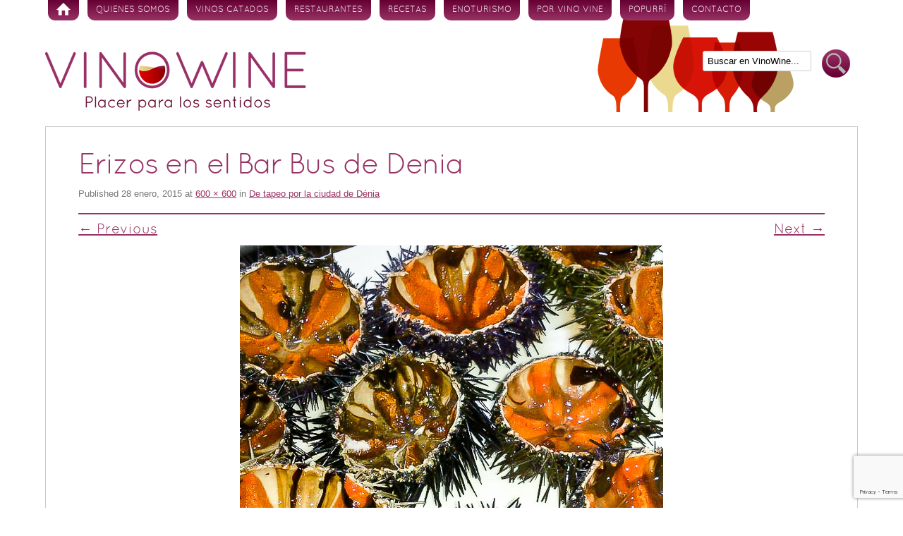

--- FILE ---
content_type: text/html; charset=UTF-8
request_url: https://www.vinowine.es/popurri/de-tapeo-por-la-ciudad-de-denia.html/attachment/erizos-en-el-bar-bus-de-denia
body_size: 8747
content:
<!DOCTYPE html>
<!--[if IE 7 | IE 8]>
<html class="ie" lang="es">
<![endif]-->
<!--[if !(IE 7) | !(IE 8)  ]><!-->
<html lang="es">
<!--<![endif]-->
<head>
<meta charset="UTF-8" />
<meta name="viewport" content="width=device-width" />

<link rel="profile" href="http://gmpg.org/xfn/11" />
<link rel="pingback" href="https://www.vinowine.es/xmlrpc.php" />
<!--[if lt IE 9]>
<script src="https://www.vinowine.es/wp-content/themes/vinowineblog/js/html5.js" type="text/javascript"></script>
<![endif]-->

<!-- MapPress Easy Google Maps Versión:2.95.9 (https://www.mappresspro.com) -->
<meta name='robots' content='index, follow, max-image-preview:large, max-snippet:-1, max-video-preview:-1' />

	<!-- This site is optimized with the Yoast SEO plugin v19.7.1 - https://yoast.com/wordpress/plugins/seo/ -->
	<title>Erizos en el Bar Bus de Denia - Vinowine</title>
	<link rel="canonical" href="https://www.vinowine.es/wp-content/uploads/2015/01/Erizos-en-el-Bar-Bus-de-Denia.jpg" />
	<meta property="og:locale" content="es_ES" />
	<meta property="og:type" content="article" />
	<meta property="og:title" content="Erizos en el Bar Bus de Denia - Vinowine" />
	<meta property="og:url" content="https://www.vinowine.es/wp-content/uploads/2015/01/Erizos-en-el-Bar-Bus-de-Denia.jpg" />
	<meta property="og:site_name" content="Vinowine" />
	<meta property="og:image" content="https://www.vinowine.es/wp-content/uploads/2015/01/Erizos-en-el-Bar-Bus-de-Denia.jpg" />
	<meta property="og:image:width" content="600" />
	<meta property="og:image:height" content="600" />
	<meta property="og:image:type" content="image/jpeg" />
	<script type="application/ld+json" class="yoast-schema-graph">{"@context":"https://schema.org","@graph":[{"@type":"WebPage","@id":"https://www.vinowine.es/wp-content/uploads/2015/01/Erizos-en-el-Bar-Bus-de-Denia.jpg","url":"https://www.vinowine.es/wp-content/uploads/2015/01/Erizos-en-el-Bar-Bus-de-Denia.jpg","name":"Erizos en el Bar Bus de Denia - Vinowine","isPartOf":{"@id":"https://www.vinowine.es/#website"},"primaryImageOfPage":{"@id":"https://www.vinowine.es/wp-content/uploads/2015/01/Erizos-en-el-Bar-Bus-de-Denia.jpg#primaryimage"},"image":{"@id":"https://www.vinowine.es/wp-content/uploads/2015/01/Erizos-en-el-Bar-Bus-de-Denia.jpg#primaryimage"},"thumbnailUrl":"https://www.vinowine.es/wp-content/uploads/2015/01/Erizos-en-el-Bar-Bus-de-Denia.jpg","datePublished":"2015-01-28T20:29:06+00:00","dateModified":"2015-01-28T20:29:06+00:00","breadcrumb":{"@id":"https://www.vinowine.es/wp-content/uploads/2015/01/Erizos-en-el-Bar-Bus-de-Denia.jpg#breadcrumb"},"inLanguage":"es","potentialAction":[{"@type":"ReadAction","target":["https://www.vinowine.es/wp-content/uploads/2015/01/Erizos-en-el-Bar-Bus-de-Denia.jpg"]}]},{"@type":"ImageObject","inLanguage":"es","@id":"https://www.vinowine.es/wp-content/uploads/2015/01/Erizos-en-el-Bar-Bus-de-Denia.jpg#primaryimage","url":"https://www.vinowine.es/wp-content/uploads/2015/01/Erizos-en-el-Bar-Bus-de-Denia.jpg","contentUrl":"https://www.vinowine.es/wp-content/uploads/2015/01/Erizos-en-el-Bar-Bus-de-Denia.jpg","width":"600","height":"600"},{"@type":"BreadcrumbList","@id":"https://www.vinowine.es/wp-content/uploads/2015/01/Erizos-en-el-Bar-Bus-de-Denia.jpg#breadcrumb","itemListElement":[{"@type":"ListItem","position":1,"name":"Home","item":"https://www.vinowine.es/"},{"@type":"ListItem","position":2,"name":"De tapeo por la ciudad de Dénia","item":"https://www.vinowine.es/popurri/de-tapeo-por-la-ciudad-de-denia.html"},{"@type":"ListItem","position":3,"name":"Erizos en el Bar Bus de Denia"}]},{"@type":"WebSite","@id":"https://www.vinowine.es/#website","url":"https://www.vinowine.es/","name":"Vinowine","description":"Placer para los sentidos","potentialAction":[{"@type":"SearchAction","target":{"@type":"EntryPoint","urlTemplate":"https://www.vinowine.es/?s={search_term_string}"},"query-input":"required name=search_term_string"}],"inLanguage":"es"}]}</script>
	<!-- / Yoast SEO plugin. -->


<link rel='dns-prefetch' href='//static.addtoany.com' />
<link rel='dns-prefetch' href='//www.vinowine.es' />
<link rel='dns-prefetch' href='//www.google.com' />
<link rel='dns-prefetch' href='//ajax.googleapis.com' />
<link rel='dns-prefetch' href='//fonts.googleapis.com' />
<link rel='dns-prefetch' href='//s.w.org' />
<link rel="alternate" type="application/rss+xml" title="Vinowine &raquo; Feed" href="https://www.vinowine.es/feed" />
<link rel="alternate" type="application/rss+xml" title="Vinowine &raquo; Feed de los comentarios" href="https://www.vinowine.es/comments/feed" />
<link rel="alternate" type="application/rss+xml" title="Vinowine &raquo; Comentario Erizos en el Bar Bus de Denia del feed" href="https://www.vinowine.es/popurri/de-tapeo-por-la-ciudad-de-denia.html/attachment/erizos-en-el-bar-bus-de-denia/feed" />
<script type="text/javascript">
window._wpemojiSettings = {"baseUrl":"https:\/\/s.w.org\/images\/core\/emoji\/14.0.0\/72x72\/","ext":".png","svgUrl":"https:\/\/s.w.org\/images\/core\/emoji\/14.0.0\/svg\/","svgExt":".svg","source":{"concatemoji":"https:\/\/www.vinowine.es\/wp-includes\/js\/wp-emoji-release.min.js?ver=6.0.11"}};
/*! This file is auto-generated */
!function(e,a,t){var n,r,o,i=a.createElement("canvas"),p=i.getContext&&i.getContext("2d");function s(e,t){var a=String.fromCharCode,e=(p.clearRect(0,0,i.width,i.height),p.fillText(a.apply(this,e),0,0),i.toDataURL());return p.clearRect(0,0,i.width,i.height),p.fillText(a.apply(this,t),0,0),e===i.toDataURL()}function c(e){var t=a.createElement("script");t.src=e,t.defer=t.type="text/javascript",a.getElementsByTagName("head")[0].appendChild(t)}for(o=Array("flag","emoji"),t.supports={everything:!0,everythingExceptFlag:!0},r=0;r<o.length;r++)t.supports[o[r]]=function(e){if(!p||!p.fillText)return!1;switch(p.textBaseline="top",p.font="600 32px Arial",e){case"flag":return s([127987,65039,8205,9895,65039],[127987,65039,8203,9895,65039])?!1:!s([55356,56826,55356,56819],[55356,56826,8203,55356,56819])&&!s([55356,57332,56128,56423,56128,56418,56128,56421,56128,56430,56128,56423,56128,56447],[55356,57332,8203,56128,56423,8203,56128,56418,8203,56128,56421,8203,56128,56430,8203,56128,56423,8203,56128,56447]);case"emoji":return!s([129777,127995,8205,129778,127999],[129777,127995,8203,129778,127999])}return!1}(o[r]),t.supports.everything=t.supports.everything&&t.supports[o[r]],"flag"!==o[r]&&(t.supports.everythingExceptFlag=t.supports.everythingExceptFlag&&t.supports[o[r]]);t.supports.everythingExceptFlag=t.supports.everythingExceptFlag&&!t.supports.flag,t.DOMReady=!1,t.readyCallback=function(){t.DOMReady=!0},t.supports.everything||(n=function(){t.readyCallback()},a.addEventListener?(a.addEventListener("DOMContentLoaded",n,!1),e.addEventListener("load",n,!1)):(e.attachEvent("onload",n),a.attachEvent("onreadystatechange",function(){"complete"===a.readyState&&t.readyCallback()})),(e=t.source||{}).concatemoji?c(e.concatemoji):e.wpemoji&&e.twemoji&&(c(e.twemoji),c(e.wpemoji)))}(window,document,window._wpemojiSettings);
</script>
<style type="text/css">
img.wp-smiley,
img.emoji {
	display: inline !important;
	border: none !important;
	box-shadow: none !important;
	height: 1em !important;
	width: 1em !important;
	margin: 0 0.07em !important;
	vertical-align: -0.1em !important;
	background: none !important;
	padding: 0 !important;
}
</style>
	<link rel='stylesheet' id='wp-block-library-css'  href='https://www.vinowine.es/wp-includes/css/dist/block-library/style.min.css?ver=6.0.11' type='text/css' media='all' />
<link rel='stylesheet' id='mappress-leaflet-css'  href='https://www.vinowine.es/wp-content/plugins/mappress-google-maps-for-wordpress/lib/leaflet/leaflet.css?ver=1.7.1' type='text/css' media='all' />
<link rel='stylesheet' id='mappress-css'  href='https://www.vinowine.es/wp-content/plugins/mappress-google-maps-for-wordpress/css/mappress.css?ver=2.95.9' type='text/css' media='all' />
<style id='global-styles-inline-css' type='text/css'>
body{--wp--preset--color--black: #000000;--wp--preset--color--cyan-bluish-gray: #abb8c3;--wp--preset--color--white: #ffffff;--wp--preset--color--pale-pink: #f78da7;--wp--preset--color--vivid-red: #cf2e2e;--wp--preset--color--luminous-vivid-orange: #ff6900;--wp--preset--color--luminous-vivid-amber: #fcb900;--wp--preset--color--light-green-cyan: #7bdcb5;--wp--preset--color--vivid-green-cyan: #00d084;--wp--preset--color--pale-cyan-blue: #8ed1fc;--wp--preset--color--vivid-cyan-blue: #0693e3;--wp--preset--color--vivid-purple: #9b51e0;--wp--preset--gradient--vivid-cyan-blue-to-vivid-purple: linear-gradient(135deg,rgba(6,147,227,1) 0%,rgb(155,81,224) 100%);--wp--preset--gradient--light-green-cyan-to-vivid-green-cyan: linear-gradient(135deg,rgb(122,220,180) 0%,rgb(0,208,130) 100%);--wp--preset--gradient--luminous-vivid-amber-to-luminous-vivid-orange: linear-gradient(135deg,rgba(252,185,0,1) 0%,rgba(255,105,0,1) 100%);--wp--preset--gradient--luminous-vivid-orange-to-vivid-red: linear-gradient(135deg,rgba(255,105,0,1) 0%,rgb(207,46,46) 100%);--wp--preset--gradient--very-light-gray-to-cyan-bluish-gray: linear-gradient(135deg,rgb(238,238,238) 0%,rgb(169,184,195) 100%);--wp--preset--gradient--cool-to-warm-spectrum: linear-gradient(135deg,rgb(74,234,220) 0%,rgb(151,120,209) 20%,rgb(207,42,186) 40%,rgb(238,44,130) 60%,rgb(251,105,98) 80%,rgb(254,248,76) 100%);--wp--preset--gradient--blush-light-purple: linear-gradient(135deg,rgb(255,206,236) 0%,rgb(152,150,240) 100%);--wp--preset--gradient--blush-bordeaux: linear-gradient(135deg,rgb(254,205,165) 0%,rgb(254,45,45) 50%,rgb(107,0,62) 100%);--wp--preset--gradient--luminous-dusk: linear-gradient(135deg,rgb(255,203,112) 0%,rgb(199,81,192) 50%,rgb(65,88,208) 100%);--wp--preset--gradient--pale-ocean: linear-gradient(135deg,rgb(255,245,203) 0%,rgb(182,227,212) 50%,rgb(51,167,181) 100%);--wp--preset--gradient--electric-grass: linear-gradient(135deg,rgb(202,248,128) 0%,rgb(113,206,126) 100%);--wp--preset--gradient--midnight: linear-gradient(135deg,rgb(2,3,129) 0%,rgb(40,116,252) 100%);--wp--preset--duotone--dark-grayscale: url('#wp-duotone-dark-grayscale');--wp--preset--duotone--grayscale: url('#wp-duotone-grayscale');--wp--preset--duotone--purple-yellow: url('#wp-duotone-purple-yellow');--wp--preset--duotone--blue-red: url('#wp-duotone-blue-red');--wp--preset--duotone--midnight: url('#wp-duotone-midnight');--wp--preset--duotone--magenta-yellow: url('#wp-duotone-magenta-yellow');--wp--preset--duotone--purple-green: url('#wp-duotone-purple-green');--wp--preset--duotone--blue-orange: url('#wp-duotone-blue-orange');--wp--preset--font-size--small: 13px;--wp--preset--font-size--medium: 20px;--wp--preset--font-size--large: 36px;--wp--preset--font-size--x-large: 42px;}.has-black-color{color: var(--wp--preset--color--black) !important;}.has-cyan-bluish-gray-color{color: var(--wp--preset--color--cyan-bluish-gray) !important;}.has-white-color{color: var(--wp--preset--color--white) !important;}.has-pale-pink-color{color: var(--wp--preset--color--pale-pink) !important;}.has-vivid-red-color{color: var(--wp--preset--color--vivid-red) !important;}.has-luminous-vivid-orange-color{color: var(--wp--preset--color--luminous-vivid-orange) !important;}.has-luminous-vivid-amber-color{color: var(--wp--preset--color--luminous-vivid-amber) !important;}.has-light-green-cyan-color{color: var(--wp--preset--color--light-green-cyan) !important;}.has-vivid-green-cyan-color{color: var(--wp--preset--color--vivid-green-cyan) !important;}.has-pale-cyan-blue-color{color: var(--wp--preset--color--pale-cyan-blue) !important;}.has-vivid-cyan-blue-color{color: var(--wp--preset--color--vivid-cyan-blue) !important;}.has-vivid-purple-color{color: var(--wp--preset--color--vivid-purple) !important;}.has-black-background-color{background-color: var(--wp--preset--color--black) !important;}.has-cyan-bluish-gray-background-color{background-color: var(--wp--preset--color--cyan-bluish-gray) !important;}.has-white-background-color{background-color: var(--wp--preset--color--white) !important;}.has-pale-pink-background-color{background-color: var(--wp--preset--color--pale-pink) !important;}.has-vivid-red-background-color{background-color: var(--wp--preset--color--vivid-red) !important;}.has-luminous-vivid-orange-background-color{background-color: var(--wp--preset--color--luminous-vivid-orange) !important;}.has-luminous-vivid-amber-background-color{background-color: var(--wp--preset--color--luminous-vivid-amber) !important;}.has-light-green-cyan-background-color{background-color: var(--wp--preset--color--light-green-cyan) !important;}.has-vivid-green-cyan-background-color{background-color: var(--wp--preset--color--vivid-green-cyan) !important;}.has-pale-cyan-blue-background-color{background-color: var(--wp--preset--color--pale-cyan-blue) !important;}.has-vivid-cyan-blue-background-color{background-color: var(--wp--preset--color--vivid-cyan-blue) !important;}.has-vivid-purple-background-color{background-color: var(--wp--preset--color--vivid-purple) !important;}.has-black-border-color{border-color: var(--wp--preset--color--black) !important;}.has-cyan-bluish-gray-border-color{border-color: var(--wp--preset--color--cyan-bluish-gray) !important;}.has-white-border-color{border-color: var(--wp--preset--color--white) !important;}.has-pale-pink-border-color{border-color: var(--wp--preset--color--pale-pink) !important;}.has-vivid-red-border-color{border-color: var(--wp--preset--color--vivid-red) !important;}.has-luminous-vivid-orange-border-color{border-color: var(--wp--preset--color--luminous-vivid-orange) !important;}.has-luminous-vivid-amber-border-color{border-color: var(--wp--preset--color--luminous-vivid-amber) !important;}.has-light-green-cyan-border-color{border-color: var(--wp--preset--color--light-green-cyan) !important;}.has-vivid-green-cyan-border-color{border-color: var(--wp--preset--color--vivid-green-cyan) !important;}.has-pale-cyan-blue-border-color{border-color: var(--wp--preset--color--pale-cyan-blue) !important;}.has-vivid-cyan-blue-border-color{border-color: var(--wp--preset--color--vivid-cyan-blue) !important;}.has-vivid-purple-border-color{border-color: var(--wp--preset--color--vivid-purple) !important;}.has-vivid-cyan-blue-to-vivid-purple-gradient-background{background: var(--wp--preset--gradient--vivid-cyan-blue-to-vivid-purple) !important;}.has-light-green-cyan-to-vivid-green-cyan-gradient-background{background: var(--wp--preset--gradient--light-green-cyan-to-vivid-green-cyan) !important;}.has-luminous-vivid-amber-to-luminous-vivid-orange-gradient-background{background: var(--wp--preset--gradient--luminous-vivid-amber-to-luminous-vivid-orange) !important;}.has-luminous-vivid-orange-to-vivid-red-gradient-background{background: var(--wp--preset--gradient--luminous-vivid-orange-to-vivid-red) !important;}.has-very-light-gray-to-cyan-bluish-gray-gradient-background{background: var(--wp--preset--gradient--very-light-gray-to-cyan-bluish-gray) !important;}.has-cool-to-warm-spectrum-gradient-background{background: var(--wp--preset--gradient--cool-to-warm-spectrum) !important;}.has-blush-light-purple-gradient-background{background: var(--wp--preset--gradient--blush-light-purple) !important;}.has-blush-bordeaux-gradient-background{background: var(--wp--preset--gradient--blush-bordeaux) !important;}.has-luminous-dusk-gradient-background{background: var(--wp--preset--gradient--luminous-dusk) !important;}.has-pale-ocean-gradient-background{background: var(--wp--preset--gradient--pale-ocean) !important;}.has-electric-grass-gradient-background{background: var(--wp--preset--gradient--electric-grass) !important;}.has-midnight-gradient-background{background: var(--wp--preset--gradient--midnight) !important;}.has-small-font-size{font-size: var(--wp--preset--font-size--small) !important;}.has-medium-font-size{font-size: var(--wp--preset--font-size--medium) !important;}.has-large-font-size{font-size: var(--wp--preset--font-size--large) !important;}.has-x-large-font-size{font-size: var(--wp--preset--font-size--x-large) !important;}
</style>
<link rel='stylesheet' id='contact-form-7-css'  href='https://www.vinowine.es/wp-content/plugins/contact-form-7/includes/css/styles.css?ver=5.6.3' type='text/css' media='all' />
<link rel='stylesheet' id='jquery-ui-style-css'  href='https://ajax.googleapis.com/ajax/libs/jqueryui/1.11.4/themes/ui-darkness/jquery-ui.css?ver=1.11.4' type='text/css' media='all' />
<link rel='stylesheet' id='twentytwelve-fonts-css'  href='https://fonts.googleapis.com/css?family=Open+Sans:400italic,700italic,400,700' type='text/css' media='all' />
<link rel='stylesheet' id='twentytwelve-style-css'  href='https://www.vinowine.es/wp-content/themes/vinowineblog/style.css?ver=6.0.11' type='text/css' media='all' />
<link rel='stylesheet' id='addtoany-css'  href='https://www.vinowine.es/wp-content/plugins/add-to-any/addtoany.min.css?ver=1.16' type='text/css' media='all' />
<script type='text/javascript' id='addtoany-core-js-before'>
window.a2a_config=window.a2a_config||{};a2a_config.callbacks=[];a2a_config.overlays=[];a2a_config.templates={};a2a_localize = {
	Share: "Compartir",
	Save: "Guardar",
	Subscribe: "Suscribir",
	Email: "Correo electrónico",
	Bookmark: "Marcador",
	ShowAll: "Mostrar todo",
	ShowLess: "Mostrar menos",
	FindServices: "Encontrar servicio(s)",
	FindAnyServiceToAddTo: "Encuentra al instante cualquier servicio para añadir a",
	PoweredBy: "Funciona con",
	ShareViaEmail: "Compartir por correo electrónico",
	SubscribeViaEmail: "Suscribirse a través de correo electrónico",
	BookmarkInYourBrowser: "Añadir a marcadores de tu navegador",
	BookmarkInstructions: "Presiona «Ctrl+D» o «\u2318+D» para añadir esta página a marcadores",
	AddToYourFavorites: "Añadir a tus favoritos",
	SendFromWebOrProgram: "Enviar desde cualquier dirección o programa de correo electrónico ",
	EmailProgram: "Programa de correo electrónico",
	More: "Más&#8230;",
	ThanksForSharing: "¡Gracias por compartir!",
	ThanksForFollowing: "¡Gracias por seguirnos!"
};
</script>
<script type='text/javascript' async src='https://static.addtoany.com/menu/page.js' id='addtoany-core-js'></script>
<script type='text/javascript' src='https://www.vinowine.es/wp-includes/js/jquery/jquery.min.js?ver=3.6.0' id='jquery-core-js'></script>
<script type='text/javascript' src='https://www.vinowine.es/wp-includes/js/jquery/jquery-migrate.min.js?ver=3.3.2' id='jquery-migrate-js'></script>
<script type='text/javascript' async src='https://www.vinowine.es/wp-content/plugins/add-to-any/addtoany.min.js?ver=1.1' id='addtoany-jquery-js'></script>
<link rel="https://api.w.org/" href="https://www.vinowine.es/wp-json/" /><link rel="alternate" type="application/json" href="https://www.vinowine.es/wp-json/wp/v2/media/8927" />
<link rel='shortlink' href='https://www.vinowine.es/?p=8927' />
<link rel="alternate" type="application/json+oembed" href="https://www.vinowine.es/wp-json/oembed/1.0/embed?url=https%3A%2F%2Fwww.vinowine.es%2Fpopurri%2Fde-tapeo-por-la-ciudad-de-denia.html%2Fattachment%2Ferizos-en-el-bar-bus-de-denia" />
<link rel="alternate" type="text/xml+oembed" href="https://www.vinowine.es/wp-json/oembed/1.0/embed?url=https%3A%2F%2Fwww.vinowine.es%2Fpopurri%2Fde-tapeo-por-la-ciudad-de-denia.html%2Fattachment%2Ferizos-en-el-bar-bus-de-denia&#038;format=xml" />
<link rel="shortcut icon" href="https://www.vinowine.es/wp-content/themes/vinowineblog/favicon_1.ico">
<!-- Traductor Google -->
<meta name="google-translate-customization" content="d66f3d086ad2ab25-c465258e940a0706-gd0c6f8b077435b60-f"></meta>
</head>

<body class="attachment attachment-template-default single single-attachment postid-8927 attachmentid-8927 attachment-jpeg custom-background custom-background-empty">
<div id="page" class="hfeed site">
	<header id="masthead" class="site-header" role="banner">
		<nav id="site-navigation" class="main-navigation" role="navigation">
			<h3 class="menu-toggle">Menú</h3>
			<div class="skip-link assistive-text"><a href="#content" title="Skip to content">Skip to content</a></div>
			<div class="menu-principal-container"><ul id="menu-principal" class="nav-menu"><li id="menu-item-864" class="menu-item menu-item-type-custom menu-item-object-custom menu-item-home menu-item-864"><a href="http://www.vinowine.es/">Inicio</a></li>
<li id="menu-item-192" class="menu-item menu-item-type-post_type menu-item-object-page menu-item-192"><a href="https://www.vinowine.es/quienes-somos">Quienes somos</a></li>
<li id="menu-item-6" class="menu-item menu-item-type-taxonomy menu-item-object-category menu-item-6"><a href="https://www.vinowine.es/categoria/vinos-catados">Vinos Catados</a></li>
<li id="menu-item-1077" class="menu-item menu-item-type-taxonomy menu-item-object-category menu-item-1077"><a href="https://www.vinowine.es/categoria/restaurantes">Restaurantes</a></li>
<li id="menu-item-1936" class="menu-item menu-item-type-taxonomy menu-item-object-category menu-item-1936"><a href="https://www.vinowine.es/categoria/recetas">Recetas</a></li>
<li id="menu-item-10" class="menu-item menu-item-type-taxonomy menu-item-object-category menu-item-10"><a href="https://www.vinowine.es/categoria/enoturismo">Enoturismo</a></li>
<li id="menu-item-184" class="menu-item menu-item-type-taxonomy menu-item-object-category menu-item-184"><a href="https://www.vinowine.es/categoria/por-vino-vine">Por vino vine</a></li>
<li id="menu-item-1051" class="menu-item menu-item-type-taxonomy menu-item-object-category menu-item-1051"><a href="https://www.vinowine.es/categoria/popurri">Popurrí</a></li>
<li id="menu-item-63" class="menu-item menu-item-type-post_type menu-item-object-page menu-item-63"><a href="https://www.vinowine.es/contacto">Contacto</a></li>
</ul></div>		</nav>
		
		<hgroup>
					</hgroup>

				<a href="https://www.vinowine.es/" title="Vinowine" rel="home">
			<img src="https://www.vinowine.es/wp-content/uploads/2016/05/cropped-logo_vinowine.png" class="header-image" width="370" height="84" alt="" />
		</a>
				
		<div class="buscar-cabecera">
		
			<form class="searchform" method="get" action="https://www.vinowine.es">
				<input class="search" name="s" id="s" type="text" value="Buscar en VinoWine..." onblur="if(this.value=='') this.value='Buscar en VinoWine...';" onfocus="if(this.value!='*') this.value='';" tabindex="1"></input>
				<button class="search-btn" type="submit" id="searchsubmit" tabindex="2">Buscar</button> 
			</form>
		</div>
	</header><!-- #masthead -->

	<div id="main" class="wrapper">
	<div id="primary" class="site-content">
		<div id="content" role="main">

		
				<article id="post-8927" class="image-attachment post-8927 attachment type-attachment status-inherit hentry">
					<header class="entry-header">
						<h1 class="entry-title">Erizos en el Bar Bus de Denia</h1>

						<footer class="entry-meta">
							<span class="meta-prep meta-prep-entry-date">Published </span> <span class="entry-date"><time class="entry-date" datetime="2015-01-28T21:29:06+01:00" pubdate>28 enero, 2015</time></span> at <a href="https://www.vinowine.es/wp-content/uploads/2015/01/Erizos-en-el-Bar-Bus-de-Denia.jpg" title="Link to full-size image">600 &times; 600</a> in <a href="https://www.vinowine.es/popurri/de-tapeo-por-la-ciudad-de-denia.html" title="Return to De tapeo por la ciudad de Dénia" rel="gallery">De tapeo por la ciudad de Dénia</a>													</footer><!-- .entry-meta -->

						<nav id="image-navigation" class="navigation" role="navigation">
							<span class="previous-image"><a href='https://www.vinowine.es/popurri/de-tapeo-por-la-ciudad-de-denia.html/attachment/el-bar-bus-de-denia'>&larr; Previous</a></span>
							<span class="next-image"><a href='https://www.vinowine.es/popurri/de-tapeo-por-la-ciudad-de-denia.html/attachment/hueva-de-sepia-en-el-bar-bus-de-denia'>Next &rarr;</a></span>
						</nav><!-- #image-navigation -->
					</header><!-- .entry-header -->

					<div class="entry-content">

						<div class="entry-attachment">
							<div class="attachment">
								<a href="https://www.vinowine.es/popurri/de-tapeo-por-la-ciudad-de-denia.html/attachment/hueva-de-sepia-en-el-bar-bus-de-denia" title="Erizos en el Bar Bus de Denia" rel="attachment"><img width="600" height="600" src="https://www.vinowine.es/wp-content/uploads/2015/01/Erizos-en-el-Bar-Bus-de-Denia.jpg" class="attachment-960x960 size-960x960" alt="" loading="lazy" srcset="https://www.vinowine.es/wp-content/uploads/2015/01/Erizos-en-el-Bar-Bus-de-Denia.jpg 600w, https://www.vinowine.es/wp-content/uploads/2015/01/Erizos-en-el-Bar-Bus-de-Denia-120x120.jpg 120w" sizes="(max-width: 600px) 100vw, 600px" /></a>

															</div><!-- .attachment -->

						</div><!-- .entry-attachment -->

						<div class="entry-description">
																				</div><!-- .entry-description -->

					</div><!-- .entry-content -->

				</article><!-- #post -->

				<a name="comentarios"> </a>

<div id="comments" class="comments-area">

	
	
		<div id="respond" class="comment-respond">
		<h3 id="reply-title" class="comment-reply-title">Deja una respuesta <small><a rel="nofollow" id="cancel-comment-reply-link" href="/popurri/de-tapeo-por-la-ciudad-de-denia.html/attachment/erizos-en-el-bar-bus-de-denia#respond" style="display:none;">Cancelar la respuesta</a></small></h3><form action="https://www.vinowine.es/wp-comments-post.php" method="post" id="commentform" class="comment-form"><p class="comment-notes"><span id="email-notes">Tu dirección de correo electrónico no será publicada.</span> <span class="required-field-message" aria-hidden="true">Los campos obligatorios están marcados con <span class="required" aria-hidden="true">*</span></span></p><p class="comment-form-author"><label for="author">Nombre <span class="required" aria-hidden="true">*</span></label> <input id="author" name="author" type="text" value="" size="30" maxlength="245" required="required" /></p>
<p class="comment-form-email"><label for="email">Correo electrónico <span class="required" aria-hidden="true">*</span></label> <input id="email" name="email" type="text" value="" size="30" maxlength="100" aria-describedby="email-notes" required="required" /></p>
<p class="comment-form-url"><label for="url">Web</label> <input id="url" name="url" type="text" value="" size="30" maxlength="200" /></p>
<p class="comment-form-cookies-consent"><input id="wp-comment-cookies-consent" name="wp-comment-cookies-consent" type="checkbox" value="yes" /> <label for="wp-comment-cookies-consent">Guarda mi nombre, correo electrónico y web en este navegador para la próxima vez que comente.</label></p>
<p class="comment-form-captcha">
		<label><b>Captcha </b></label>
		<span class="required">*</span>
		<div style="clear:both;"></div>
		<img alt="code" src="https://www.vinowine.es/wp-content/plugins/captcha-code-authentication/captcha_code_file.php?rand=1206687837" />
		<div style="clear:both;"></div>
		<label>Escriba el texto mostrado arriba:</label>
		<input id="captcha_code" name="captcha_code" size="15" type="text" />
		<div style="clear:both;"></div>
		</p><p class="comment-form-comment"><label for="comment">Comentario <span class="required" aria-hidden="true">*</span></label> <textarea id="comment" name="comment" cols="45" rows="8" maxlength="65525" required="required"></textarea></p><p class="form-submit"><input name="submit" type="submit" id="submit" class="submit" value="Publicar el comentario" /> <input type='hidden' name='comment_post_ID' value='8927' id='comment_post_ID' />
<input type='hidden' name='comment_parent' id='comment_parent' value='0' />
</p><p style="display: none;"><input type="hidden" id="akismet_comment_nonce" name="akismet_comment_nonce" value="0ab4299dfe" /></p><p style="display: none !important;" class="akismet-fields-container" data-prefix="ak_"><label>&#916;<textarea name="ak_hp_textarea" cols="45" rows="8" maxlength="100"></textarea></label><input type="hidden" id="ak_js_1" name="ak_js" value="142"/><script>document.getElementById( "ak_js_1" ).setAttribute( "value", ( new Date() ).getTime() );</script></p></form>	</div><!-- #respond -->
	<p class="akismet_comment_form_privacy_notice">Este sitio usa Akismet para reducir el spam. <a href="https://akismet.com/privacy/" target="_blank" rel="nofollow noopener"> Aprende cómo se procesan los datos de tus comentarios.</a></p>
</div><!-- #comments .comments-area -->
			
		</div><!-- #content -->
	</div><!-- #primary .site-content -->

	</div><!-- #main .wrapper -->
	<footer id="colophon" role="contentinfo">
		<div class="site-info">
			&copy; www.vinowine.es 2013 | <a href="mailto:info@vinowine.es">info@vinowine.es</a>
		</div><!-- .site-info -->
	</footer><!-- #colophon -->
</div><!-- #page .site -->

<script type='text/javascript' src='https://www.vinowine.es/wp-content/plugins/contact-form-7/includes/swv/js/index.js?ver=5.6.3' id='swv-js'></script>
<script type='text/javascript' id='contact-form-7-js-extra'>
/* <![CDATA[ */
var wpcf7 = {"api":{"root":"https:\/\/www.vinowine.es\/wp-json\/","namespace":"contact-form-7\/v1"}};
/* ]]> */
</script>
<script type='text/javascript' src='https://www.vinowine.es/wp-content/plugins/contact-form-7/includes/js/index.js?ver=5.6.3' id='contact-form-7-js'></script>
<script type='text/javascript' src='https://www.vinowine.es/wp-includes/js/jquery/ui/core.min.js?ver=1.13.1' id='jquery-ui-core-js'></script>
<script type='text/javascript' src='https://www.vinowine.es/wp-includes/js/jquery/ui/mouse.min.js?ver=1.13.1' id='jquery-ui-mouse-js'></script>
<script type='text/javascript' src='https://www.vinowine.es/wp-includes/js/jquery/ui/resizable.min.js?ver=1.13.1' id='jquery-ui-resizable-js'></script>
<script type='text/javascript' src='https://www.vinowine.es/wp-includes/js/jquery/ui/draggable.min.js?ver=1.13.1' id='jquery-ui-draggable-js'></script>
<script type='text/javascript' src='https://www.vinowine.es/wp-includes/js/jquery/ui/controlgroup.min.js?ver=1.13.1' id='jquery-ui-controlgroup-js'></script>
<script type='text/javascript' src='https://www.vinowine.es/wp-includes/js/jquery/ui/checkboxradio.min.js?ver=1.13.1' id='jquery-ui-checkboxradio-js'></script>
<script type='text/javascript' src='https://www.vinowine.es/wp-includes/js/jquery/ui/button.min.js?ver=1.13.1' id='jquery-ui-button-js'></script>
<script type='text/javascript' src='https://www.vinowine.es/wp-includes/js/jquery/ui/dialog.min.js?ver=1.13.1' id='jquery-ui-dialog-js'></script>
<script type='text/javascript' id='s2-ajax-js-extra'>
/* <![CDATA[ */
var s2AjaxScriptStrings = {"ajaxurl":"https:\/\/www.vinowine.es\/wp-admin\/admin-ajax.php","title":"Suscr\u00edbete a este blog","nonce":"9580809267"};
/* ]]> */
</script>
<script type='text/javascript' src='https://www.vinowine.es/wp-content/plugins/subscribe2/include/s2-ajax.min.js?ver=1.3' id='s2-ajax-js'></script>
<script type='text/javascript' src='https://www.vinowine.es/wp-includes/js/comment-reply.min.js?ver=6.0.11' id='comment-reply-js'></script>
<script type='text/javascript' src='https://www.vinowine.es/wp-content/themes/vinowineblog/js/navigation.js?ver=20120824' id='twentytwelve-navigation-js'></script>
<script type='text/javascript' src='https://www.google.com/recaptcha/api.js?render=6Lf8nigdAAAAAGox9zFqmUcEF7PIaGaInLam47nz&#038;ver=3.0' id='google-recaptcha-js'></script>
<script type='text/javascript' src='https://www.vinowine.es/wp-includes/js/dist/vendor/regenerator-runtime.min.js?ver=0.13.9' id='regenerator-runtime-js'></script>
<script type='text/javascript' src='https://www.vinowine.es/wp-includes/js/dist/vendor/wp-polyfill.min.js?ver=3.15.0' id='wp-polyfill-js'></script>
<script type='text/javascript' id='wpcf7-recaptcha-js-extra'>
/* <![CDATA[ */
var wpcf7_recaptcha = {"sitekey":"6Lf8nigdAAAAAGox9zFqmUcEF7PIaGaInLam47nz","actions":{"homepage":"homepage","contactform":"contactform"}};
/* ]]> */
</script>
<script type='text/javascript' src='https://www.vinowine.es/wp-content/plugins/contact-form-7/modules/recaptcha/index.js?ver=5.6.3' id='wpcf7-recaptcha-js'></script>
<script defer type='text/javascript' src='https://www.vinowine.es/wp-content/plugins/akismet/_inc/akismet-frontend.js?ver=1763004162' id='akismet-frontend-js'></script>
</body>
</html>

--- FILE ---
content_type: text/html; charset=utf-8
request_url: https://www.google.com/recaptcha/api2/anchor?ar=1&k=6Lf8nigdAAAAAGox9zFqmUcEF7PIaGaInLam47nz&co=aHR0cHM6Ly93d3cudmlub3dpbmUuZXM6NDQz&hl=en&v=PoyoqOPhxBO7pBk68S4YbpHZ&size=invisible&anchor-ms=20000&execute-ms=30000&cb=aokdppj512g7
body_size: 48858
content:
<!DOCTYPE HTML><html dir="ltr" lang="en"><head><meta http-equiv="Content-Type" content="text/html; charset=UTF-8">
<meta http-equiv="X-UA-Compatible" content="IE=edge">
<title>reCAPTCHA</title>
<style type="text/css">
/* cyrillic-ext */
@font-face {
  font-family: 'Roboto';
  font-style: normal;
  font-weight: 400;
  font-stretch: 100%;
  src: url(//fonts.gstatic.com/s/roboto/v48/KFO7CnqEu92Fr1ME7kSn66aGLdTylUAMa3GUBHMdazTgWw.woff2) format('woff2');
  unicode-range: U+0460-052F, U+1C80-1C8A, U+20B4, U+2DE0-2DFF, U+A640-A69F, U+FE2E-FE2F;
}
/* cyrillic */
@font-face {
  font-family: 'Roboto';
  font-style: normal;
  font-weight: 400;
  font-stretch: 100%;
  src: url(//fonts.gstatic.com/s/roboto/v48/KFO7CnqEu92Fr1ME7kSn66aGLdTylUAMa3iUBHMdazTgWw.woff2) format('woff2');
  unicode-range: U+0301, U+0400-045F, U+0490-0491, U+04B0-04B1, U+2116;
}
/* greek-ext */
@font-face {
  font-family: 'Roboto';
  font-style: normal;
  font-weight: 400;
  font-stretch: 100%;
  src: url(//fonts.gstatic.com/s/roboto/v48/KFO7CnqEu92Fr1ME7kSn66aGLdTylUAMa3CUBHMdazTgWw.woff2) format('woff2');
  unicode-range: U+1F00-1FFF;
}
/* greek */
@font-face {
  font-family: 'Roboto';
  font-style: normal;
  font-weight: 400;
  font-stretch: 100%;
  src: url(//fonts.gstatic.com/s/roboto/v48/KFO7CnqEu92Fr1ME7kSn66aGLdTylUAMa3-UBHMdazTgWw.woff2) format('woff2');
  unicode-range: U+0370-0377, U+037A-037F, U+0384-038A, U+038C, U+038E-03A1, U+03A3-03FF;
}
/* math */
@font-face {
  font-family: 'Roboto';
  font-style: normal;
  font-weight: 400;
  font-stretch: 100%;
  src: url(//fonts.gstatic.com/s/roboto/v48/KFO7CnqEu92Fr1ME7kSn66aGLdTylUAMawCUBHMdazTgWw.woff2) format('woff2');
  unicode-range: U+0302-0303, U+0305, U+0307-0308, U+0310, U+0312, U+0315, U+031A, U+0326-0327, U+032C, U+032F-0330, U+0332-0333, U+0338, U+033A, U+0346, U+034D, U+0391-03A1, U+03A3-03A9, U+03B1-03C9, U+03D1, U+03D5-03D6, U+03F0-03F1, U+03F4-03F5, U+2016-2017, U+2034-2038, U+203C, U+2040, U+2043, U+2047, U+2050, U+2057, U+205F, U+2070-2071, U+2074-208E, U+2090-209C, U+20D0-20DC, U+20E1, U+20E5-20EF, U+2100-2112, U+2114-2115, U+2117-2121, U+2123-214F, U+2190, U+2192, U+2194-21AE, U+21B0-21E5, U+21F1-21F2, U+21F4-2211, U+2213-2214, U+2216-22FF, U+2308-230B, U+2310, U+2319, U+231C-2321, U+2336-237A, U+237C, U+2395, U+239B-23B7, U+23D0, U+23DC-23E1, U+2474-2475, U+25AF, U+25B3, U+25B7, U+25BD, U+25C1, U+25CA, U+25CC, U+25FB, U+266D-266F, U+27C0-27FF, U+2900-2AFF, U+2B0E-2B11, U+2B30-2B4C, U+2BFE, U+3030, U+FF5B, U+FF5D, U+1D400-1D7FF, U+1EE00-1EEFF;
}
/* symbols */
@font-face {
  font-family: 'Roboto';
  font-style: normal;
  font-weight: 400;
  font-stretch: 100%;
  src: url(//fonts.gstatic.com/s/roboto/v48/KFO7CnqEu92Fr1ME7kSn66aGLdTylUAMaxKUBHMdazTgWw.woff2) format('woff2');
  unicode-range: U+0001-000C, U+000E-001F, U+007F-009F, U+20DD-20E0, U+20E2-20E4, U+2150-218F, U+2190, U+2192, U+2194-2199, U+21AF, U+21E6-21F0, U+21F3, U+2218-2219, U+2299, U+22C4-22C6, U+2300-243F, U+2440-244A, U+2460-24FF, U+25A0-27BF, U+2800-28FF, U+2921-2922, U+2981, U+29BF, U+29EB, U+2B00-2BFF, U+4DC0-4DFF, U+FFF9-FFFB, U+10140-1018E, U+10190-1019C, U+101A0, U+101D0-101FD, U+102E0-102FB, U+10E60-10E7E, U+1D2C0-1D2D3, U+1D2E0-1D37F, U+1F000-1F0FF, U+1F100-1F1AD, U+1F1E6-1F1FF, U+1F30D-1F30F, U+1F315, U+1F31C, U+1F31E, U+1F320-1F32C, U+1F336, U+1F378, U+1F37D, U+1F382, U+1F393-1F39F, U+1F3A7-1F3A8, U+1F3AC-1F3AF, U+1F3C2, U+1F3C4-1F3C6, U+1F3CA-1F3CE, U+1F3D4-1F3E0, U+1F3ED, U+1F3F1-1F3F3, U+1F3F5-1F3F7, U+1F408, U+1F415, U+1F41F, U+1F426, U+1F43F, U+1F441-1F442, U+1F444, U+1F446-1F449, U+1F44C-1F44E, U+1F453, U+1F46A, U+1F47D, U+1F4A3, U+1F4B0, U+1F4B3, U+1F4B9, U+1F4BB, U+1F4BF, U+1F4C8-1F4CB, U+1F4D6, U+1F4DA, U+1F4DF, U+1F4E3-1F4E6, U+1F4EA-1F4ED, U+1F4F7, U+1F4F9-1F4FB, U+1F4FD-1F4FE, U+1F503, U+1F507-1F50B, U+1F50D, U+1F512-1F513, U+1F53E-1F54A, U+1F54F-1F5FA, U+1F610, U+1F650-1F67F, U+1F687, U+1F68D, U+1F691, U+1F694, U+1F698, U+1F6AD, U+1F6B2, U+1F6B9-1F6BA, U+1F6BC, U+1F6C6-1F6CF, U+1F6D3-1F6D7, U+1F6E0-1F6EA, U+1F6F0-1F6F3, U+1F6F7-1F6FC, U+1F700-1F7FF, U+1F800-1F80B, U+1F810-1F847, U+1F850-1F859, U+1F860-1F887, U+1F890-1F8AD, U+1F8B0-1F8BB, U+1F8C0-1F8C1, U+1F900-1F90B, U+1F93B, U+1F946, U+1F984, U+1F996, U+1F9E9, U+1FA00-1FA6F, U+1FA70-1FA7C, U+1FA80-1FA89, U+1FA8F-1FAC6, U+1FACE-1FADC, U+1FADF-1FAE9, U+1FAF0-1FAF8, U+1FB00-1FBFF;
}
/* vietnamese */
@font-face {
  font-family: 'Roboto';
  font-style: normal;
  font-weight: 400;
  font-stretch: 100%;
  src: url(//fonts.gstatic.com/s/roboto/v48/KFO7CnqEu92Fr1ME7kSn66aGLdTylUAMa3OUBHMdazTgWw.woff2) format('woff2');
  unicode-range: U+0102-0103, U+0110-0111, U+0128-0129, U+0168-0169, U+01A0-01A1, U+01AF-01B0, U+0300-0301, U+0303-0304, U+0308-0309, U+0323, U+0329, U+1EA0-1EF9, U+20AB;
}
/* latin-ext */
@font-face {
  font-family: 'Roboto';
  font-style: normal;
  font-weight: 400;
  font-stretch: 100%;
  src: url(//fonts.gstatic.com/s/roboto/v48/KFO7CnqEu92Fr1ME7kSn66aGLdTylUAMa3KUBHMdazTgWw.woff2) format('woff2');
  unicode-range: U+0100-02BA, U+02BD-02C5, U+02C7-02CC, U+02CE-02D7, U+02DD-02FF, U+0304, U+0308, U+0329, U+1D00-1DBF, U+1E00-1E9F, U+1EF2-1EFF, U+2020, U+20A0-20AB, U+20AD-20C0, U+2113, U+2C60-2C7F, U+A720-A7FF;
}
/* latin */
@font-face {
  font-family: 'Roboto';
  font-style: normal;
  font-weight: 400;
  font-stretch: 100%;
  src: url(//fonts.gstatic.com/s/roboto/v48/KFO7CnqEu92Fr1ME7kSn66aGLdTylUAMa3yUBHMdazQ.woff2) format('woff2');
  unicode-range: U+0000-00FF, U+0131, U+0152-0153, U+02BB-02BC, U+02C6, U+02DA, U+02DC, U+0304, U+0308, U+0329, U+2000-206F, U+20AC, U+2122, U+2191, U+2193, U+2212, U+2215, U+FEFF, U+FFFD;
}
/* cyrillic-ext */
@font-face {
  font-family: 'Roboto';
  font-style: normal;
  font-weight: 500;
  font-stretch: 100%;
  src: url(//fonts.gstatic.com/s/roboto/v48/KFO7CnqEu92Fr1ME7kSn66aGLdTylUAMa3GUBHMdazTgWw.woff2) format('woff2');
  unicode-range: U+0460-052F, U+1C80-1C8A, U+20B4, U+2DE0-2DFF, U+A640-A69F, U+FE2E-FE2F;
}
/* cyrillic */
@font-face {
  font-family: 'Roboto';
  font-style: normal;
  font-weight: 500;
  font-stretch: 100%;
  src: url(//fonts.gstatic.com/s/roboto/v48/KFO7CnqEu92Fr1ME7kSn66aGLdTylUAMa3iUBHMdazTgWw.woff2) format('woff2');
  unicode-range: U+0301, U+0400-045F, U+0490-0491, U+04B0-04B1, U+2116;
}
/* greek-ext */
@font-face {
  font-family: 'Roboto';
  font-style: normal;
  font-weight: 500;
  font-stretch: 100%;
  src: url(//fonts.gstatic.com/s/roboto/v48/KFO7CnqEu92Fr1ME7kSn66aGLdTylUAMa3CUBHMdazTgWw.woff2) format('woff2');
  unicode-range: U+1F00-1FFF;
}
/* greek */
@font-face {
  font-family: 'Roboto';
  font-style: normal;
  font-weight: 500;
  font-stretch: 100%;
  src: url(//fonts.gstatic.com/s/roboto/v48/KFO7CnqEu92Fr1ME7kSn66aGLdTylUAMa3-UBHMdazTgWw.woff2) format('woff2');
  unicode-range: U+0370-0377, U+037A-037F, U+0384-038A, U+038C, U+038E-03A1, U+03A3-03FF;
}
/* math */
@font-face {
  font-family: 'Roboto';
  font-style: normal;
  font-weight: 500;
  font-stretch: 100%;
  src: url(//fonts.gstatic.com/s/roboto/v48/KFO7CnqEu92Fr1ME7kSn66aGLdTylUAMawCUBHMdazTgWw.woff2) format('woff2');
  unicode-range: U+0302-0303, U+0305, U+0307-0308, U+0310, U+0312, U+0315, U+031A, U+0326-0327, U+032C, U+032F-0330, U+0332-0333, U+0338, U+033A, U+0346, U+034D, U+0391-03A1, U+03A3-03A9, U+03B1-03C9, U+03D1, U+03D5-03D6, U+03F0-03F1, U+03F4-03F5, U+2016-2017, U+2034-2038, U+203C, U+2040, U+2043, U+2047, U+2050, U+2057, U+205F, U+2070-2071, U+2074-208E, U+2090-209C, U+20D0-20DC, U+20E1, U+20E5-20EF, U+2100-2112, U+2114-2115, U+2117-2121, U+2123-214F, U+2190, U+2192, U+2194-21AE, U+21B0-21E5, U+21F1-21F2, U+21F4-2211, U+2213-2214, U+2216-22FF, U+2308-230B, U+2310, U+2319, U+231C-2321, U+2336-237A, U+237C, U+2395, U+239B-23B7, U+23D0, U+23DC-23E1, U+2474-2475, U+25AF, U+25B3, U+25B7, U+25BD, U+25C1, U+25CA, U+25CC, U+25FB, U+266D-266F, U+27C0-27FF, U+2900-2AFF, U+2B0E-2B11, U+2B30-2B4C, U+2BFE, U+3030, U+FF5B, U+FF5D, U+1D400-1D7FF, U+1EE00-1EEFF;
}
/* symbols */
@font-face {
  font-family: 'Roboto';
  font-style: normal;
  font-weight: 500;
  font-stretch: 100%;
  src: url(//fonts.gstatic.com/s/roboto/v48/KFO7CnqEu92Fr1ME7kSn66aGLdTylUAMaxKUBHMdazTgWw.woff2) format('woff2');
  unicode-range: U+0001-000C, U+000E-001F, U+007F-009F, U+20DD-20E0, U+20E2-20E4, U+2150-218F, U+2190, U+2192, U+2194-2199, U+21AF, U+21E6-21F0, U+21F3, U+2218-2219, U+2299, U+22C4-22C6, U+2300-243F, U+2440-244A, U+2460-24FF, U+25A0-27BF, U+2800-28FF, U+2921-2922, U+2981, U+29BF, U+29EB, U+2B00-2BFF, U+4DC0-4DFF, U+FFF9-FFFB, U+10140-1018E, U+10190-1019C, U+101A0, U+101D0-101FD, U+102E0-102FB, U+10E60-10E7E, U+1D2C0-1D2D3, U+1D2E0-1D37F, U+1F000-1F0FF, U+1F100-1F1AD, U+1F1E6-1F1FF, U+1F30D-1F30F, U+1F315, U+1F31C, U+1F31E, U+1F320-1F32C, U+1F336, U+1F378, U+1F37D, U+1F382, U+1F393-1F39F, U+1F3A7-1F3A8, U+1F3AC-1F3AF, U+1F3C2, U+1F3C4-1F3C6, U+1F3CA-1F3CE, U+1F3D4-1F3E0, U+1F3ED, U+1F3F1-1F3F3, U+1F3F5-1F3F7, U+1F408, U+1F415, U+1F41F, U+1F426, U+1F43F, U+1F441-1F442, U+1F444, U+1F446-1F449, U+1F44C-1F44E, U+1F453, U+1F46A, U+1F47D, U+1F4A3, U+1F4B0, U+1F4B3, U+1F4B9, U+1F4BB, U+1F4BF, U+1F4C8-1F4CB, U+1F4D6, U+1F4DA, U+1F4DF, U+1F4E3-1F4E6, U+1F4EA-1F4ED, U+1F4F7, U+1F4F9-1F4FB, U+1F4FD-1F4FE, U+1F503, U+1F507-1F50B, U+1F50D, U+1F512-1F513, U+1F53E-1F54A, U+1F54F-1F5FA, U+1F610, U+1F650-1F67F, U+1F687, U+1F68D, U+1F691, U+1F694, U+1F698, U+1F6AD, U+1F6B2, U+1F6B9-1F6BA, U+1F6BC, U+1F6C6-1F6CF, U+1F6D3-1F6D7, U+1F6E0-1F6EA, U+1F6F0-1F6F3, U+1F6F7-1F6FC, U+1F700-1F7FF, U+1F800-1F80B, U+1F810-1F847, U+1F850-1F859, U+1F860-1F887, U+1F890-1F8AD, U+1F8B0-1F8BB, U+1F8C0-1F8C1, U+1F900-1F90B, U+1F93B, U+1F946, U+1F984, U+1F996, U+1F9E9, U+1FA00-1FA6F, U+1FA70-1FA7C, U+1FA80-1FA89, U+1FA8F-1FAC6, U+1FACE-1FADC, U+1FADF-1FAE9, U+1FAF0-1FAF8, U+1FB00-1FBFF;
}
/* vietnamese */
@font-face {
  font-family: 'Roboto';
  font-style: normal;
  font-weight: 500;
  font-stretch: 100%;
  src: url(//fonts.gstatic.com/s/roboto/v48/KFO7CnqEu92Fr1ME7kSn66aGLdTylUAMa3OUBHMdazTgWw.woff2) format('woff2');
  unicode-range: U+0102-0103, U+0110-0111, U+0128-0129, U+0168-0169, U+01A0-01A1, U+01AF-01B0, U+0300-0301, U+0303-0304, U+0308-0309, U+0323, U+0329, U+1EA0-1EF9, U+20AB;
}
/* latin-ext */
@font-face {
  font-family: 'Roboto';
  font-style: normal;
  font-weight: 500;
  font-stretch: 100%;
  src: url(//fonts.gstatic.com/s/roboto/v48/KFO7CnqEu92Fr1ME7kSn66aGLdTylUAMa3KUBHMdazTgWw.woff2) format('woff2');
  unicode-range: U+0100-02BA, U+02BD-02C5, U+02C7-02CC, U+02CE-02D7, U+02DD-02FF, U+0304, U+0308, U+0329, U+1D00-1DBF, U+1E00-1E9F, U+1EF2-1EFF, U+2020, U+20A0-20AB, U+20AD-20C0, U+2113, U+2C60-2C7F, U+A720-A7FF;
}
/* latin */
@font-face {
  font-family: 'Roboto';
  font-style: normal;
  font-weight: 500;
  font-stretch: 100%;
  src: url(//fonts.gstatic.com/s/roboto/v48/KFO7CnqEu92Fr1ME7kSn66aGLdTylUAMa3yUBHMdazQ.woff2) format('woff2');
  unicode-range: U+0000-00FF, U+0131, U+0152-0153, U+02BB-02BC, U+02C6, U+02DA, U+02DC, U+0304, U+0308, U+0329, U+2000-206F, U+20AC, U+2122, U+2191, U+2193, U+2212, U+2215, U+FEFF, U+FFFD;
}
/* cyrillic-ext */
@font-face {
  font-family: 'Roboto';
  font-style: normal;
  font-weight: 900;
  font-stretch: 100%;
  src: url(//fonts.gstatic.com/s/roboto/v48/KFO7CnqEu92Fr1ME7kSn66aGLdTylUAMa3GUBHMdazTgWw.woff2) format('woff2');
  unicode-range: U+0460-052F, U+1C80-1C8A, U+20B4, U+2DE0-2DFF, U+A640-A69F, U+FE2E-FE2F;
}
/* cyrillic */
@font-face {
  font-family: 'Roboto';
  font-style: normal;
  font-weight: 900;
  font-stretch: 100%;
  src: url(//fonts.gstatic.com/s/roboto/v48/KFO7CnqEu92Fr1ME7kSn66aGLdTylUAMa3iUBHMdazTgWw.woff2) format('woff2');
  unicode-range: U+0301, U+0400-045F, U+0490-0491, U+04B0-04B1, U+2116;
}
/* greek-ext */
@font-face {
  font-family: 'Roboto';
  font-style: normal;
  font-weight: 900;
  font-stretch: 100%;
  src: url(//fonts.gstatic.com/s/roboto/v48/KFO7CnqEu92Fr1ME7kSn66aGLdTylUAMa3CUBHMdazTgWw.woff2) format('woff2');
  unicode-range: U+1F00-1FFF;
}
/* greek */
@font-face {
  font-family: 'Roboto';
  font-style: normal;
  font-weight: 900;
  font-stretch: 100%;
  src: url(//fonts.gstatic.com/s/roboto/v48/KFO7CnqEu92Fr1ME7kSn66aGLdTylUAMa3-UBHMdazTgWw.woff2) format('woff2');
  unicode-range: U+0370-0377, U+037A-037F, U+0384-038A, U+038C, U+038E-03A1, U+03A3-03FF;
}
/* math */
@font-face {
  font-family: 'Roboto';
  font-style: normal;
  font-weight: 900;
  font-stretch: 100%;
  src: url(//fonts.gstatic.com/s/roboto/v48/KFO7CnqEu92Fr1ME7kSn66aGLdTylUAMawCUBHMdazTgWw.woff2) format('woff2');
  unicode-range: U+0302-0303, U+0305, U+0307-0308, U+0310, U+0312, U+0315, U+031A, U+0326-0327, U+032C, U+032F-0330, U+0332-0333, U+0338, U+033A, U+0346, U+034D, U+0391-03A1, U+03A3-03A9, U+03B1-03C9, U+03D1, U+03D5-03D6, U+03F0-03F1, U+03F4-03F5, U+2016-2017, U+2034-2038, U+203C, U+2040, U+2043, U+2047, U+2050, U+2057, U+205F, U+2070-2071, U+2074-208E, U+2090-209C, U+20D0-20DC, U+20E1, U+20E5-20EF, U+2100-2112, U+2114-2115, U+2117-2121, U+2123-214F, U+2190, U+2192, U+2194-21AE, U+21B0-21E5, U+21F1-21F2, U+21F4-2211, U+2213-2214, U+2216-22FF, U+2308-230B, U+2310, U+2319, U+231C-2321, U+2336-237A, U+237C, U+2395, U+239B-23B7, U+23D0, U+23DC-23E1, U+2474-2475, U+25AF, U+25B3, U+25B7, U+25BD, U+25C1, U+25CA, U+25CC, U+25FB, U+266D-266F, U+27C0-27FF, U+2900-2AFF, U+2B0E-2B11, U+2B30-2B4C, U+2BFE, U+3030, U+FF5B, U+FF5D, U+1D400-1D7FF, U+1EE00-1EEFF;
}
/* symbols */
@font-face {
  font-family: 'Roboto';
  font-style: normal;
  font-weight: 900;
  font-stretch: 100%;
  src: url(//fonts.gstatic.com/s/roboto/v48/KFO7CnqEu92Fr1ME7kSn66aGLdTylUAMaxKUBHMdazTgWw.woff2) format('woff2');
  unicode-range: U+0001-000C, U+000E-001F, U+007F-009F, U+20DD-20E0, U+20E2-20E4, U+2150-218F, U+2190, U+2192, U+2194-2199, U+21AF, U+21E6-21F0, U+21F3, U+2218-2219, U+2299, U+22C4-22C6, U+2300-243F, U+2440-244A, U+2460-24FF, U+25A0-27BF, U+2800-28FF, U+2921-2922, U+2981, U+29BF, U+29EB, U+2B00-2BFF, U+4DC0-4DFF, U+FFF9-FFFB, U+10140-1018E, U+10190-1019C, U+101A0, U+101D0-101FD, U+102E0-102FB, U+10E60-10E7E, U+1D2C0-1D2D3, U+1D2E0-1D37F, U+1F000-1F0FF, U+1F100-1F1AD, U+1F1E6-1F1FF, U+1F30D-1F30F, U+1F315, U+1F31C, U+1F31E, U+1F320-1F32C, U+1F336, U+1F378, U+1F37D, U+1F382, U+1F393-1F39F, U+1F3A7-1F3A8, U+1F3AC-1F3AF, U+1F3C2, U+1F3C4-1F3C6, U+1F3CA-1F3CE, U+1F3D4-1F3E0, U+1F3ED, U+1F3F1-1F3F3, U+1F3F5-1F3F7, U+1F408, U+1F415, U+1F41F, U+1F426, U+1F43F, U+1F441-1F442, U+1F444, U+1F446-1F449, U+1F44C-1F44E, U+1F453, U+1F46A, U+1F47D, U+1F4A3, U+1F4B0, U+1F4B3, U+1F4B9, U+1F4BB, U+1F4BF, U+1F4C8-1F4CB, U+1F4D6, U+1F4DA, U+1F4DF, U+1F4E3-1F4E6, U+1F4EA-1F4ED, U+1F4F7, U+1F4F9-1F4FB, U+1F4FD-1F4FE, U+1F503, U+1F507-1F50B, U+1F50D, U+1F512-1F513, U+1F53E-1F54A, U+1F54F-1F5FA, U+1F610, U+1F650-1F67F, U+1F687, U+1F68D, U+1F691, U+1F694, U+1F698, U+1F6AD, U+1F6B2, U+1F6B9-1F6BA, U+1F6BC, U+1F6C6-1F6CF, U+1F6D3-1F6D7, U+1F6E0-1F6EA, U+1F6F0-1F6F3, U+1F6F7-1F6FC, U+1F700-1F7FF, U+1F800-1F80B, U+1F810-1F847, U+1F850-1F859, U+1F860-1F887, U+1F890-1F8AD, U+1F8B0-1F8BB, U+1F8C0-1F8C1, U+1F900-1F90B, U+1F93B, U+1F946, U+1F984, U+1F996, U+1F9E9, U+1FA00-1FA6F, U+1FA70-1FA7C, U+1FA80-1FA89, U+1FA8F-1FAC6, U+1FACE-1FADC, U+1FADF-1FAE9, U+1FAF0-1FAF8, U+1FB00-1FBFF;
}
/* vietnamese */
@font-face {
  font-family: 'Roboto';
  font-style: normal;
  font-weight: 900;
  font-stretch: 100%;
  src: url(//fonts.gstatic.com/s/roboto/v48/KFO7CnqEu92Fr1ME7kSn66aGLdTylUAMa3OUBHMdazTgWw.woff2) format('woff2');
  unicode-range: U+0102-0103, U+0110-0111, U+0128-0129, U+0168-0169, U+01A0-01A1, U+01AF-01B0, U+0300-0301, U+0303-0304, U+0308-0309, U+0323, U+0329, U+1EA0-1EF9, U+20AB;
}
/* latin-ext */
@font-face {
  font-family: 'Roboto';
  font-style: normal;
  font-weight: 900;
  font-stretch: 100%;
  src: url(//fonts.gstatic.com/s/roboto/v48/KFO7CnqEu92Fr1ME7kSn66aGLdTylUAMa3KUBHMdazTgWw.woff2) format('woff2');
  unicode-range: U+0100-02BA, U+02BD-02C5, U+02C7-02CC, U+02CE-02D7, U+02DD-02FF, U+0304, U+0308, U+0329, U+1D00-1DBF, U+1E00-1E9F, U+1EF2-1EFF, U+2020, U+20A0-20AB, U+20AD-20C0, U+2113, U+2C60-2C7F, U+A720-A7FF;
}
/* latin */
@font-face {
  font-family: 'Roboto';
  font-style: normal;
  font-weight: 900;
  font-stretch: 100%;
  src: url(//fonts.gstatic.com/s/roboto/v48/KFO7CnqEu92Fr1ME7kSn66aGLdTylUAMa3yUBHMdazQ.woff2) format('woff2');
  unicode-range: U+0000-00FF, U+0131, U+0152-0153, U+02BB-02BC, U+02C6, U+02DA, U+02DC, U+0304, U+0308, U+0329, U+2000-206F, U+20AC, U+2122, U+2191, U+2193, U+2212, U+2215, U+FEFF, U+FFFD;
}

</style>
<link rel="stylesheet" type="text/css" href="https://www.gstatic.com/recaptcha/releases/PoyoqOPhxBO7pBk68S4YbpHZ/styles__ltr.css">
<script nonce="_OqUiO_yQjo5yhT1wS7IUg" type="text/javascript">window['__recaptcha_api'] = 'https://www.google.com/recaptcha/api2/';</script>
<script type="text/javascript" src="https://www.gstatic.com/recaptcha/releases/PoyoqOPhxBO7pBk68S4YbpHZ/recaptcha__en.js" nonce="_OqUiO_yQjo5yhT1wS7IUg">
      
    </script></head>
<body><div id="rc-anchor-alert" class="rc-anchor-alert"></div>
<input type="hidden" id="recaptcha-token" value="[base64]">
<script type="text/javascript" nonce="_OqUiO_yQjo5yhT1wS7IUg">
      recaptcha.anchor.Main.init("[\x22ainput\x22,[\x22bgdata\x22,\x22\x22,\[base64]/[base64]/[base64]/[base64]/[base64]/UltsKytdPUU6KEU8MjA0OD9SW2wrK109RT4+NnwxOTI6KChFJjY0NTEyKT09NTUyOTYmJk0rMTxjLmxlbmd0aCYmKGMuY2hhckNvZGVBdChNKzEpJjY0NTEyKT09NTYzMjA/[base64]/[base64]/[base64]/[base64]/[base64]/[base64]/[base64]\x22,\[base64]\\u003d\x22,\x22Y8OYw6vCpBtCw68bK8KgVwliScObw50owoXDkW9WQsKVDhxWw5vDvsKawr/[base64]/wo0lwo1rwqfCvMKpB8K/wonDj8K5PMObw5/DusOMw4fDum3Djzdqw4paNcKPwqjCjsKRbMKEw63Du8OyHxwgw6/[base64]/DqMKWwr/CkcOlPyjCvMKDw5TDnmYFwpjCsWHDn8OPQcKHwrLCscK6Zz/DkkPCucKyMcKmwrzCqFhow6LCs8OFw6NrD8K6JV/[base64]/Dp2g6V8KGZj3CqsO1BWpiPmHDucOKwqvCqTAUXsOGw6rCtzFgG0nDqyrDm28rwrR5MsKRw67ChcKLCREIw5LCoxzCjgN0wqEbw4LCukU6fhclwobCgMK4DMKCEjfCr27DjsKowqzDpn5LdsKUdXzDtQTCqcO9woJgWD/CuMKJcxQlERTDl8O7wqh3w4LDhMOzw7TCvcO6wpnCuiPCv1ctD0Fbw67Cq8OYGy3Dj8Onwot9wpfDt8O/wpDCgsOVw5zCo8OnwqbDvcOWPcO6VsKYwq3CqXh8w5rCtgQIU8O7MyljO8Orw4d/[base64]/dAHChWrDhA0cw41wwrbDoMKOw4PDpMKuwo3DlQRRasKMVXJ7cE7Dr1A3wpjDnUTCil/CpsOIwpxaw7EwBMOJUcOsesKOw497TE3DmMKAw5pVbcOtUxLCmcOywqvDiMOeYSbDqREoVsKJw5/CkmbCp1fCqh7Dt8KCKsOWw6QpEMOoQDgsLsOlw57Dn8K9wrVFf0TDnMOJw53CmmzCkyvDlFJkD8OIfcOuwrjCpsOkwrXDnhbDnMKFbcKfCGDDlcK8w5VTED3DjULDnsKlVj1Aw55/w4x/w7Zjw53CkcOfeMOMw4PDmcOWaxQvwrp0w4ktW8OiMW9Jwrt+wobClsOQVQdAfsOlwonCi8KbwobCjU8qW8OfNcKhAlwZDDjCng0Lwq7DoMKuw73Dn8Kaw5zCgMOpwpktwo7CsRIow7t/HEd1GsKnw4PDon/CtQbCgHJDw77Cq8KMKlrConlHaVTCpxDDp04dw5t1w4PDhcOWw5DDs13DucOew7PCs8O7w7xMLsOkNcOLHiFSK2QiacK9w5diwrxiwoYqw4Qww65rw5AAw7LDnMO2AiFEwrU3e0LDlsKoAsKqw5XDocKnGcODMT/ChhHCtsK4Sy7Cg8Kmw73CkcOPesKbWsOLJMOcbSzDqcOYaAk0w6l3FsORwq4gwqjDtsKHGgZew6YSGMK5aMKXEiDCn27Dk8OyFsKDQMKsCcKQdiJEw7IAw5gnw756IcOWw5HDpx7DvcOLw77DjMOgw7DCqcOfw63CtsOhwqzDtT1/DVATQMO9wpYQQSvDnxTDj3HDgsKhNsO7wr4iWMKnAMKhAsKMc01gdsOeIkArbB7CkXjCp2NncMOqwq7DkcOYw5A8KS/DpnwywobDijPCsnprwozDs8KoMBbDrmPCoMOYKEXDrV3CmMOHC8O7RMKbw7jDoMKzwrU5w5vCuMO7SgjCjzjCu2HCm2V3w7vDsWozYlklI8O3R8KZw5XDmMKENMO9wr0zAsOPwpXDm8Kjw6LDmsKTwrnCoBPCkzzCjmVZYlzDpz3Csh7CgsOQC8KWUWcNDX/[base64]/[base64]/wqPDpxwhR8OcPD8DRzF9C8KKwrrCvcKMVcK+wrfDuzPDlATCrQgsw47CsiDDhS/DhMOXOnp/[base64]/CmQxwY8OTwpTCoEzDuwMSwo1+w74fCWLDtVXCuE7CvRDCik3CkmLDscODw5FMw4pGwoXClHt3wrAHwqTClX3Cg8K3wozDmcOjRsOzwrttJDRcwp/Cj8OQw7Mdw7LClMOMLAjDjVXDiE/ChsOiS8Ouw4h0w69Bwr1ww5pYw649w4PDk8KhWMORwpXCncKaSsK3ScK5KMOCC8O4wpLCgnIIw7kVwp0/wqHClnvDvlvClAvDnGLDqQHCii9YfV5Qwp3CrQ3Du8KbDzQUGA3Dt8O6HC3DsQjDnRHCoMOKw5HDt8KRcmbDsQhgwo8ew6Bpwo54wqZFbcKyC0tUL1PCusKIw4JVw7N1AcOpwpBnw7fCsUbCu8O9KsKZwqPDhMOpCsKawp/[base64]/[base64]/wrHDvl/CncKdwpHClcKDwonDrnrCh8KzVmvDhMKEwpTDtcK+w6jDhMO+OQvCmXvDicOEw4PCvMOXQcKww43DtUQ3FBwbQcOmWmVHO8OwN8O5V0VYwrrCj8Okc8OLeWwnwrHDp0wXwrMqNMKuwrzCiVgDw4EiKsKBw7XDusOCw7/Cq8OVK8OdVRdLCBrDjsOMw7gywrdGVmUBw4/DhlzDhsKcw7/CqsOgwqbCtMOCw5NQBMKkQA7DqhfDmsOaw5tQJcKSfn/ClBHCmcOJw4bDv8OeRWbCq8OSSAnCqy1WfMO/w7DDgcKXw6gsHk1MN0bCpMK4wrtndsOkRErDpMK0M1rCq8O0wqJtE8KaQMKJccK9eMOMwrFCworCsRMEwrxjw5TDng5dwrnCsXsFwqvDrH5jC8ORwqlxw4LDk1jCvhsSwrnCkcOYw7DCgsKEw4taH1BJUl/CiSBUVcKzfH/[base64]/Cp2BbMMKPJ8Kqbm/DnRAeNDzDr0vDrcKgwoMBYMOuQ8KBw7w5O8KOeMK+w5LCmWXDksOrw7Y7SsOTZw8tOsOTw6/[base64]/DtcKzASw/IkHCiQfDi8KZw4XCr8Obw4jCi8O/dMKjwqPDkgrDoy3CmE4EwrHCssO+TsOgUsKLBVArwoUbwpIeTTnDhjd2w7vCizTCgXZ1wpjDmAPDp0NBw5nDonwwwqgfw6zDhzHCsz0ow4nCmGJNF3BsdGHDiTguF8OlVUDCqMOjQcOUwqF/CcOvwrbCpcO2w5HCsTfCrncMPBEOEW8ww63CvzhFTSnCu3N4wpjCnMO6wrZNEMOJwq/DmH48OMKsFhnCglvCuB07wpXCsMO9OzZiwprClC/CjsO7BcK9w6Iqwrobw60jX8OJHcKiw7TDg8KREzVww5fDmsKBw6scasO9w5TCkR7CncO0w486w7fDi8K2wobCkMK5w4jDtsKPw6xXw7rDvcOPf2EwYcKowqTDhsOOw40PJBUfwrpeYFrCuAnDrMOowovCj8KxW8O/fCzDq3cxwrouw7ZCwqPCrT/[base64]/[base64]/[base64]/DpF0RKUV5QgnCvmLDjTUCwoQdO1vCkzTDj3NCfsOMwqbChWPDuMOkQVJqw7V+cUNUw7rCkcOKw6MhwoElw61PwojDnz4/[base64]/DtT3CicKcFxxCwrEvwr9Nw7/[base64]/[base64]/DhC58UyjDtBHCq8KpwozCtsOqw4dmOihcw4HCosK/[base64]/CucKbEcK+EzTDuXLCrMORw70vf2zDgCXCicOfw4DDk2gOb8KJw6Umw6Y3wr0mfTxvKA8Ew6vDsxdOI8Kkwq9PwqtowrbCpMKuwozCslsdwrknwrs7Z21fwodUw4c9wrLCsEoaw7/Du8O0w6J1dsOObMOawo0SwqjCixzDrMKLw4rDpMKiwodVYcOnw70AcMOZwojDkMKhwrJ4QcKLwoZawrrChg3CocKQwr1JO8KDe2JUwrTCosKiCMKlSwRbdMK+wo9eUcKYJ8OWw6kmdDQOPsKmQcOTw40gS8O7fcKyw5BNw5vDhg3Dj8OGw5HCl0/DuMO3B37CocK7CcK1FMO/[base64]/wrTDjD7DigjDpDlewpgXIB3CssK+wpjDosK3EsO5wobClXnDpngsPh/CvDB3bX46w4LCr8KFGsOnw4Uow6vDnybCgMO/[base64]/CpcK8fidASsKtwp1VwpLDnkV0Y2HDnk0RTMOvw4jDsMO4w400X8KGDsOdYMK6w5DCoAZGLMOhw4zDrnvDjsOIZgQxwqPDiTp0HsOwUh/[base64]/[base64]/CnhIsw5gzC8OYwpjDgsOhKAs/w4nCnMOqfsKMf24RwoIoWsOQwpZuIsKiNsKCwpAyw6fCpl0XIMKoAMKZaU3CkcOyBsOlw6DCqFNNGn4ZXmx1XT0Yw4LCiHt/XsKUw67Du8KTwpDDt8OaRsK/w53DkcOSwoPDkUh7KsObTwbClsOKw7RWwr/Cp8OCJ8ObVDHDvFLCg2Jxw4/[base64]/CmMOMwoPDtsOiwq/DqxLClVzDlcOWwoo6w7zDhsO0SjgQbcKFw6PDp3PDlh3CohDCrMOoMBFDAnIOWEt5w70Vw6ROwqbCgcOswqxow4bDjn/CimPCrwc3B8KsHR1TNsKrEsK0wq7Du8KWaU9Tw7nDpMKMwqREw7PDs8KjTGHDpcKCYBjDml4/[base64]/ccOxw6l2wqXDvWDCp8KRw6PCjV7Cqnl7KS/DmcODw4gXw5TDhRvDkcO5JsKhLcKUw57Ds8OLw6Jzwr/CvBTCtMOow6bDlWjDgsK6KMKmS8O0cAbDt8KwdsKtZXdOwqAdw6PDpHTCjsO6w5ROw6EAYUMpw6nDjsOUwrzCjcKowqnCjcKgwrccw5tDZMK9ZsOzw5/CisKlw4PDqMKCwqUNw57Du3Rjd1x2R8Oow49tw5XCi3LDuVrDgMOSwo/DoUrCqcODwrN6w6/DskrCsxo7w757HsKEbcK1J0fCrsKOwqQOOcKtfhUsQsKhwokow7/Ci1zDocOMw4wmDHojw4U0ZTBRw657XcOmBE/[base64]/G8OICsOlc3rDtHZHw5zCmSDDiRZoQ8Kxw5YIwpLDk8KLWcOWAyLDsMOsTsOtUcKmw6LDo8KhKSBucMOzw6/Dp37Cj0whwp0/[base64]/UMKPw47DjsKwRsOzOwPCqEfDvMOLwogKw4V+w7N1w6fCmALDrXfCqX3CrTzDqMOlVMOvwovCgcOEwoTDqsO0w57DknQkB8O6VynDsAwZw6XCtW9xw7d4G3DChhDCgFLChcOGZ8OoU8OCUMOWQDZ6ClgbwrRdEMK9w4PChmM3w5ksw53Dh8KeSsKAw59bw5fDsg/ClBYeCxzDqUvCrik/w4g5w6NORjjCi8O4wonDk8Kxw7MVwqvDoMOyw4luwo8udcKlJ8OQH8KOasOQw4fDu8OAw43DgcOOAGItcy1AwpDCscKZD3/[base64]/XcKCwoTCrS00wrjCr8OSwpstQMOLwphRNsKjNT/Cu8OIIAbDuWLCvwDDtHPDocOvw4oxwrPDhEhqFGFWwqvCnRHChxQlZkgSNsKRScO3d1zDu8OtBDg9UTfDvGvDtsONwrktwpTDkcKrwoYzw7gxw73CmjrDrcOGa1LCg1PCmjMIwo/DrMOHw6d/fcKNw43Cr3MXw5XCgcK4wrQnw53CqGVIdsOnWD/Ck8KtP8OWw6AWwpQuElfDgcKBBRPCg3puwoQuVsOlwonDsyPCkcKLwqZMw7HDlzUowpMFw5fDoA3Dqg3DvcOrw4/CvDvCrsKHwqLCssOdwqwww4PDkwdkf014wqdnX8KCRsK6PsOrwoJ5XSPChyDDkFLDjMOWGk3DuMOnwoPDsj9Fwr/Ck8OWMBPCtkAMXcOXbi3DpmgvQE0CDMK8AxpgGXjDt27CtlDDmcKHwqDDrsOGeMOoD1nDl8KbTBFeMcKZw7ZTRT7DiV4fUMKGw4HDlcO6X8OPw53DsHzDp8OCw54+wrHDkRLClMO/w7JCwpYnw5zDoMK3BcOTw5NHwpLCj1bDlAI7w7rCmRrDpzLDmsOuVcO8a8OyCGg+wqBUwow7wpfDtBdaZRU/wpNqMMK8EWEHwoHCvGABQjDCscOgZsOuwpRdw5XCmMOWcsOBw6zDm8KWRgfDhMOWeMOXw7rDtUEdwq9tw5jDocK4fXIvwqHDoCUiw7DDq3fDnk0JSWjCoMKiw6zCn2tRwpLDtsKyLltrw4fDrTAJwpbCv3Mow6/CncOKScK3w4hqw7EFQsKxHCTDvMKGScOOTBTDk0V+ATV/FlDDuHA5GW3DrsODFF0+w5lHw6cFHUg5McOtwrjChEHCg8OxTDXCjcKReV44wpVowr5KdsKYSMOkw7M5wojCtcO/w7YMwqFswpsuBAXDqWvDpcKSNF4qw6XCkDHDn8OAwopPc8OJw5bCkCIzZsKSfE/[base64]/Dt8KPWCDDlAVvGTnCgcOBHCV8VF7CpsKAXS1PYcOFw5RxGcOKw7LChjfDlWt0w6tcMkdlwpY8V2XDpyLCui/Du8OIw6vCnnEoJV/CpGU4w5TCk8KyTHlINBPDqgkndMK0wrzCqW/ChiHCgcOXwp7DuGjClG3DnsOOwq3DvMKoacOCwqAyDXYYe0HCqEfCnEpCw5TDqMOmAAQkMMKBwo3CpGHCsjcowpzDmGpFXMK2L3fCgQfCvsKdJcOYCjvDpcOrbMOZEcK8w5zDtyQuWhvDmTtqwqhdwr/CtMKRbcKeDcKPG8KIw7HDv8Ozwr9Uw40Jw5/Dim7Ctxg3ckFZwpkJw5HCuE4lDzptZj1Cw7Yzc14OB8O3w5XDnibCrjxWH8Ocw70iwocnwqbDu8OLw48jMCzDiMKqCX7Cv2ohwqZOwoTCr8KnLMKxw4l7woLCnkEJJ8Ofw4PDuk/DvALDhsKyw6tLw7NEKlRewonDrMKmw6DCpA8pw5HDtcK1w7RmAR42woPDgyXClhtFw53DlxzDrzxww5rDozzDkHk3w4bDvDnDt8OQc8OWXMKGw7TDtwnCo8KMe8KLWC1Hw6/DkTPDnsK+wprDsMK7T8O1worDvyZMD8K1w6PDusKYa8Ouw7nCqcKbEMKPwrVaw7N3djAkXcOURcKywppswrIHwp1ubDFOP0DDpR/DvsKzwo0dw7Urwq7DgX95DGbCjXoBFcOPG3tiVMOsFcKnwqHCvcONw5TDmHUMY8OJwoLDhcOqei7CqxpRwqXDl8OVQsOVJk88w4TDlSE7QQshw6ozwr0lMcOEI8KhGybDuMK0f3TCj8OWXXvDvcO5SRRNIGouZMKHw4c/[base64]/CMORwprDtcOFwrVuJkUsd8K+w4VwQMKdCwvCv2DDrUI3UsO5w4TCn2kXdjhcwqnDgnQdwrHDnG8oU3oeKMOxBDJ9w6fDtkTCnMKFJMKgw5nCjDpHw6JEJVI1X3/DuMOYwogFwrjDn8OcYnZUbsKFSwfCkm/DucKyYUANTG3CgMO0fxx1XhoMw7w4w4TDlyPCksOLBsO+RXLDv8OfBSLDiMKIIyczw43CnWXDj8ODw73CnMKiwpUuw6/DuMOUXyvDg0vDtzlYw5wswpbCkWpFw7fCuWTCpANZwpHDjj4qbMOxw4DCgHnDrB5Pw6UDwo3CrMOJw70YMyAuLcKpX8K/LMORw6BQw7/Cg8OswoISDFwbAcKwWTgvNicBw4TDljHDqjJKdhUrw4HChRwCw5zDjG9cw5/CgxfDncK2fMK1X01Iw7/[base64]/[base64]/w4YRw6HCg8KjU8OUwqHDsyVAwp3DscKyw5d/P09wwobDmsKtYlhgR1nDpMO/wpbCiTRMKMO1wp/Dn8OjwrvClcKbaCbDmGbDs8OFGcOMw6RoLngMVzfDnVxXwpHDnVVEUsOmw4/CnsOcQX4vwoknwoHCpzfDp3Fbwo4cQMOKDBFmworDtkXCiQFsQGXDjRIzDsOwHMOSwrTDo2Eqwr96Z8Otw4DDjcKdPcOqwq3DkMKnw6Jew6QtVsKPwpDDm8KBBS1ga8K7TMO/[base64]/Cuy9ew7tYwpjCozgSN8OXFTYvwoEfbMOfwrHDpnzDiWfDvSDCgcOEw43DjcKba8O2cE8hw7JnUHdPFcOXYVPDvsKlC8Kqw44GRDzDkjw9Tl/Dm8KKw7MhUsOPbi9Sw7cPwpgVwqVnw73CjFbCnsKgOggHaMOcfMOHecKafUtWwrnDl20sw5IiaALCksK3wp01ABVyw5g/wpjCvcKpJsKpMy8reyPCncKcQ8OWbcOae0cuM3XDgcOhZcOuw5zDtw/DmmJhYlLDnmcJf1Abw5PDtRvDthjDhXfCr8OOwrDDmMOINsO+IcO8wqs7UXcdI8Kyw7LDvMKtEcOscFR2J8KMw75hw43CsUcfwqDCqMO2wpgfw652w6DCsSnDmRjDuVvCjcKwa8KOEDJGwo7Du1bCogg2dn/CggrCh8OJwozDiMOfa0pjwrrDh8Kbc2vCrcOkw6t3w6JCXcKBDsONA8KGwoFNXcOQw6J3wpvDqBhTEh5BI8OEw4dqHsOVaTgPcXgFVcKzRcKhwrAQw5McwoMRU8O8NMKCG8OKUl/CigZrw60fw7/CnMKTaRRtUMKDwqosN33DlmnCuATDpCNmBj3CtzsTV8K9bcKDZVfChMKXwovCn2HDkcOcw7l4WmRKwpNUw6PCuUptwrvDlFQpRybDoMKrCDpKw7pmwrokw6vCkQI5woDDoMK7DSAwMSpww5UswpbDhw4fVcOUaj0lw4XCgsOTe8O7Hn/CicO3HsKQw53DjsOgExV0aEwsw7TCij83wqrChsObwqrCg8OQNy7DtFx8QFIgw4/CkcKXbDBVwpLClcKmekIzTsKRPhRnw6UhwrZWW8Oqw6hswqLCsDnCgsOPEcOpCQk6Ch4bU8Ozwq02YcK+w6VewpE2OGduw4PCsTJMwo3CtF/Dg8KvQMKcw5tLPsK8PsOhcMOHwoTDoWRJwrnCqcOQw6AVw5XCisOMw4bCqwPDk8OHw6VnLyTDosKLTj5rUsKCw789wqQyJSUdwoFIwoAVRg7DilAvPMKjPcONf8K/wpAhwokEwrrDqEZMEzbDn0FMw6h3AHt2FsK/wrXDiQ9OOQrCo1nDo8O5F8O1w5bDoMOWdC8TJylxcTXDkDHCu1TDhgEHw7BQw4tuwpd6TyAZP8KoOjggw7ZkPCPDlsKZE1DDscKXVMKoN8OCw4nCocOhw7t+w4ddwpIFdcOvUsOhw6PDtcOwwrM6AcO/w71NwrjCpsOeFMOAwoBhwps9S3ViJDpXwoDCpcK/ZcKfw4RIw5DCnsKZFsOjwoXCjh/CkW3CpCR+woR1B8OxwqLCoMOTw4nCrg/DrD0hHcKhfhpCw6nDq8KaSsO5w6tWw5ZowonDtVjDrcOcAcOQXUtOwqYew4ozTG8wwplTw5zCkjsaw5JSfMOjwpHDr8OCwpVNTcKkTyhpwrIwRcO2w7PDjw7DnDwkdy1dwr05wp/DpMKjw4HDhcK4w5bDtcKDUMOFwrLCp1w0eMKwC8K7wqVQw67DvsOuXh7DtMK/EAfCnMOdesOWGy5vw6vCsxDDiWjCgMKcw5/[base64]/CqHDCjMO3worDrGVHJcKeASnChSrDqsOkw7fCvAgzVkvCkzHDhMOkC8Kvw5TDsj3CkUXClh5Lw6nCu8KtX2fChCcxUhLDnsOvYMKrE27DvDzDlsKOQsKIBMOGw7DDiEAkw67Dm8KoGxcRwoPDjyrDtTZZw7Jpw7HDin9DYBvDvQvDgQkWBCHDphPDgAjCrw/DtVY7MycYNGLDplw1M2Vlw5h2T8KaUkcZHGHDmXw+wrt3B8KjKMOqfStsMsKYw4PCtXhjL8OLDMOUacOKw6g5w6MKwqrCuiUMwp07w5DDpAPCjMOcEHXCiARNw5bDmsKGw79Ww7V7wrZ3EcK4wp5Ww6nDkGrDrFI+ail0wrHChcK/Z8OresO0bsOUw57Ch0vCsGzCqsKyY1Mob0/Dnm1ZKsKLJwdIQ8KlHcKiZ2kjAFQlX8KmwqQLw49rw6PDtcKxOcOPwpodw4TDgExew79efcKXwowcRUsdw4tRScOLw55zDcKJwrfDm8Oaw6AdwoM/woU+fUoAHsO7woAUOsKkwr3Dj8KEw55fAcK9IT4OwoEfBsK6w6vDggsswovDolRQwqQywq/[base64]/[base64]/Dr0lXwqTChsOpw4vCr8Kkw6Quw6t9MsOfwrBlclAPw7BWAMONwoY/w5MgPCMqw6oXdwXClsOOFQFOwonDkC7DpsKcwrXCrMKLwqjCmMKrF8OdBsKPwokDdURjKn/DjMKfTsKIHcKPAcOzwrnDsj7DmTzDrG8BMQ93D8KtBCjCqATDlVzDhcO+HcOTN8OWw6wSUlvDiMO5w4HDl8KbC8Kzwot1w4jDmBjCnAJdBn19wrbDp8OUw7DCh8Klwpo5w4MzNsKWHWrDoMK6w6IUwrfCn3DCnkc8w4vDhXZuUMKFw5/CpWtMwp83HsKjw4JZPStIeBkfOMK6YCA/RsO2wphTZV1Yw6xYwoTDv8KiU8OUw4/DkBfDhcOGHcKgwq1IYcKjw59ZwrEwfMKDQMOXV2vDuWbCiQbCj8KlTsOqwopgIMKqw5kWY8OxCcOgHizDgMOpXDbDngrCssOCaQzDhQNuw7NZwoTCusOrZifDg8KmwphOw4bCmy7DpzTCocKbHSEWf8KePcKawoPDpsK/XMOJUhx2BSk0worCtHDCrcOiwrnCqcOda8KmFSzCpgVlwpbCocOHw63DrsKhARLCsmktwozCi8K2w6EyWAPCnSAEw6Flw7/DkCN4BsO0az/DksOGwqBTe1JwRsK1wr5Uw5bClcO3woo/wpPDoRMsw7ZcF8OwYsOewr5iw47DpcKowqjCk1hCCCvDhFtsLMOqw4TDoCENDcOiHcK6wq7DnH5cBFjDg8K3XXnCmXoHB8O6w6fDvcOCc3/Dq0zCj8KCCMKuC0LDrcKYOsOXw4HCoQJMwpzDvsOhfMKBPMOQworDondJfxPCjl7DthBdw50rw6/DpcKCNMKHSsKMwqF1eTN9woTDt8KBwqPCosK4wpwOAUdNBMKUdMOqwpdfLFFbwpIkw47DnMKUw7gIwrLDkFZYwqLCq0kFw6rCpcKUN17DrMKtwq9Jw5TCoirCknDCisKdw60Zw47CimrDtMKvw54zC8KTCGrDhcONwoF9IMKSGMKXwo5dw50lCsOcwq0zw5EYFQ/Crj4xw7l0YGbCohFqGgHCgxbCh2kKwpY1wpPDnENiacOSWcO7O0DCusO1wojCnkZzwqTDlsOoHsOXG8KbdHFEwrDDpcKOJsK6w6UPwrQ4wqPDlxXCvUMNbkUudcOQw7g0H8KYw67CrMKqwq05Dwd/[base64]/DljY4wqjCpnBnw7TDo0rCtEnChQPDocKdw4ctw5/Dr8KINgnCoW7DhgZMDl7DgMO3wqzCmMOQJMKEw7sbwovDghYFw7TCll9DSMKmw4nDm8KkN8K8wrJrwpnClMOLV8KCwr/CiCLCnMONHVRaIydYw6zCjQXCosKewr5Ow4PCqsK9wpvCmcKtw5cBIiAywrwxwrtvKAANTcKGck3CuzUMVsKNwr4Zwrdewo3CsRbClcK3MELDh8KSwr9+w4AxAcOvwpTCpVNbMMK/wrxobX/Cuih1w6zDtyHDrcK0B8KUEcKyGMOZwrY3woDCuMONKcOewpfCucO4V34EwpMnwrzCmMKBSsOrwoA5wpXDg8KWwqQiVUTDiMKKeMO0TsOwcHhCw7hxbEI6wrrChsKIwqVmGMK1AsOLGsO2wpXDkU/[base64]/CkmvCrcOKw47DtSjDlMOHwpXDs8OJLH4Zwrd+w7IRMsOWaSbDo8KYVhPCuMOnL2bCujLDhsKxF8OHdVsLwpLCs2Uuw7ouwocDwpfCmC3DgsK8NsKbw4kOaAEUb8OhdcKoPEjCnGYNw48aYmdLw5HCr8KYTlDCombClcK1LXfDtMORRhVyHcK/[base64]/[base64]/[base64]/CtMO6woDCtjQQYGAvKHnCtcOlfsKGXBgNwpQme8OPw5BuKsK9RMKzwoBKR2B/wq7Cg8OnXA/Cq8KAw7VnwpfCpcKpw6PCoEDDpMOzw7VJH8K8WHnDqcOkw4XCkRt/BMOPw5F3woPDuBATw43DgMKIw4vDmMKaw5gWw5zDh8ODwoJtXChsCm0QcRPCixVzEHUoVAYtwoYSw65KcsOJw6srfmDCocKDG8Okw7QCw6UXw4/[base64]/w5TDhmtHwrV9f8KSM8OLEsK9wp9RJlN1w5vDo8KfAMK0w6/Dt8KERGdpPMKswr3Dg8OIw6rCnsKCTGPDlsKKwqzCtRbDsHTCnVA7DDrDosOPw5QMMcK7w79TLMOOQ8Ovw745S3bDmQTCkUfDmmfDm8ODNDrDnSArwqzCs2jCucKGWkBDworDocOVw6YUwrJGDl4oeRlvc8OMw4scwqoQw5LDjHJPwrELw6t/[base64]/FGhJw5xkEBFzwrhARV7DksK9M1kyNXRtwqPCsUcVZcOkw5BVw6nCvsOxTipXw6/Ciwksw7xlPVzCnBFkDsOAwotLw7TCvsKRUsK/FwvDn19Gwq/CisKfZX1nw6PCjzVWw6jClgXCtcOPw5xKesKDwp8bHcO8I0rCsWxQw4YSw50ow7LClxLDucOuIBHDgmnDpQjDv3TCmWpDw6FkYXHDvGnCmHlSMcKiw6zDnsK5ITvDvFR0w7LDnMOnwo5GblDCqcOzGcKrCMOVw7A5MCrDqsKdfj3CucKjWnkcV8ORw5/DmUjCv8ORwo7CuDfCpEcGw5PDlcOJV8OBw5rCtcK4wq3CukfCkAcEPsKBBGTCgEPDmGwbDcKKLTAww6pLEDNeJMOdwpPCisK7YsKHw4bDs0NHwocswr7CkQTDsMOBwrdnwojDognDqBjDlndhesO6EWnCvRLClR/DqsOvwqIFw77CgsOuGgzDrzdgw55ac8K5L07DqR16RmbDu8KWRl54woRvw7NbwpkKwq1AWMKmB8OOw5M1wrIIM8K0WsO/wr8/w7/DmXQCwoRXwrfDisOkw73CkAtjw7LCjMOLGMK2w7/[base64]/CkVU9wp7DulQcb2UHLMK2RAobFUbDn0VJTB0OZzEYS2bDqD7CoVfDnDLCiMOjLBDDj37CsGN4wpLDrC1XwodvwpjDkHDDjlJoSUHChD4Vwq7DukDCpsOQV0XCuTYYwrhgLlzCn8K1wq5Qw5jCplZ0BQcywpwAScOfNX/[base64]/E8Kowq7DkEvCncKfwoXCpMKIemvCpcKdw4YBwoV/w54pw5Q7w53DqHHCs8Ocw57DjcKBw4LDmcOkw69qw7rDkgHDrCtGw4nDqyzDnsOXBB5hSwrDulXCiVwTG10fw5jChMKrwoTDqcKbDMOBB34Aw4d5w4Bsw5HDscOCw79dF8OxT3UiKcOfw5Y3wrQPMAZQw59LVcKRw7A0wr7CssKgw71owoDDoMK3OcKQDsK+GMKtw4/[base64]/CtcOVw4rCucOBWl/DlQjCpRpawpUqw75fDC4two/Dn8KjLSxGRsK8wrdoFFd7woFVT2rChWZ/[base64]/Cslo5wq7DkjTDrsK9UkrCmQsON8OlasOFwojConUpZsKudsKBwplLTMO9Zx4xewrCkgojw4DDosK8w4hDwpsnFnFNI2LCtWDDtsKlw6UMQlRtw6vDgDHDqgNZNCtfaMOVwrhiNjxYLsORw6/[base64]/wpPCpxXDksKPw6PDgllaw5F2w4Fzw53DiyzDvMKLw6HCnsOtw6HCvxg0Q8K4dMKiw7VPQcKVwpDDucOpJsOAZMKTwqrCg1I7w5tVw7HCncKveMOsCEvCqsO3wrZjw5bDtMO/w6fDulQGw5XDt8O/w4ALwrLChHZEwpR3DcOvwq7DjMKHGz7Do8OIwq85QsOJV8OWwrXDolLDvQgxwoXDkFd2w5lmDsKKwoM7CMO0SsKcGW9Mw5RsVcOjUMK2OcKlQsKddMKvPANDwqFnwrbCpMO2wpLCrcODB8OEYMOmbMKwwrrDoSUBCMO3HsK8E8K0wqI4w7PDjV/[base64]/CoBdNJUTDgU7ClMO4w73DpQnCiifCr8KsRzrDrkPCl3DDiCfDkm7DncKdwqwyd8KnO1nCr2p7JD3CgMKew6kiwqowe8OXw5JawqbClsOyw7QDwo7CkMK6w7TCvkjDjTUfw73DkBfDolwFFEswdk4kw45AecO6wq4pw5Rpwp/DpzjDqHNRDShiw5fCi8OvJBsKwq/Dl8KKwpvChMOqJDTCtcKjbm/CqCnCmHLDtcO4w6/DtHMpwpIDQ050CcKIMDXDu1sjAm3Dj8KOwoHDvsK8fGjDjsO6wpd2N8K1wqXDoMOaw4vDtMOrK8Kgw4pSw608wqrCscKNwr/Do8OKwqrDlsKWw4vCpkRnBCHCtsOKAsKDL0lNwrJMw6LCnMKLw6HClG3CvsKFw57DuyN2dkYLJA/[base64]/DucKMQsOrwqLDgQzCt2tswoTCnMKqwpjCs0nDjyfDiMO+FMOBOUAbasK0w6nDmsODwoBzw6TCvMOZI8OJwq0ywqQlLATDscKGwotiFXAwwoRQFUXDqgbClVrCvzENwqcVesKXwovDhDhww7xSZnbDgw7CucKHQBBbw7xQaMKjw5ppUsKbw6FPAAzCrhDCvjZWwp/DjcKLw6sPw4h1KSXDssOww5HDqFJswonCkHzDjMOfOj16w6d7IMOgw79yFsOqVcKoVMKPwr3Ct8K7wpkWOsOKw5cOFT3CtzIJJl/DvwVzScKqMsOKBBYbw5d9wovDgsOTZ8O3w4vCg8OWe8KyecOqUMOmwpXDmk3Cvx4HSUx/wr/CuMKZE8KNw6rDmcK3MlgCc3FLIMOIbFbDgcOVMV7Cm2YLfMKfwqrDjMObw6ZDWcKdFMKQwqVMw6sxS3vCp8O1w5TCm8OvejglwqkNw5bCncOBMMK/McOsK8KnGMKOMV4swqBiHyZkKnTCuh9Zw6jCrXpNwqlxSAswd8KdDsKGw61yD8K+KwE7wrYrYcOJw7IoZsOyw65Ow4cIXCjDs8Otw4ZbbMKhw45NHsOkXRzDgBfDoDLDhw/[base64]/[base64]/DmcKwECs+XcO3fkgvT8OfRzXDgMKrw7fDmUloMy0uw4XCqMOHw6dywpHDn03CpThKwq/CpicQw6sqVCB2THvCrcKZw6nCg8KIwqMvBifChg9wwq0yFsOPaMOmworCsg1WQirCtj3DsnMJwro1w5nCsnhjTGt3DcKmw6wcw6ZcwqQpw6rDngHDvjvDmcKPw7zDrQ4NNcKLwq/CjE19TcOrw5/[base64]/Cv0A9wqUKw7nCtMKFMWfCon/DpsKESMOPQcOpw7kUA8OYO8K2QU3DpRlmLsOMw47CpSwVw5PDtsOUd8KuacKCBWpHw7xaw5hew5ctMSsIW0/CoirClsK2Viwaw4vCosOuwrfDhzFUw4wxwqzDrRDDlx0Owp3CucOACcO6GMKSw5pwK8Kwwp0PwpjDvcKDRCE0ZcOZP8K6w77Dr303w5Qrwq3Com/[base64]/Ci3JPw5QZfcKoccOdw4HCuMOxMhDDhsKawoXDmsKvwoRDw6dqMcKMwoTCqsOAw6PDnE7DpMKwJV8obV3Dt8K+woxmMWcNwq/DphhFQ8KFwrAyRMK3H2zCgRXDlFXDtm5LAijDnMK1w6JqAMKhCxbChcKtCylewpbDsMKdwoDDjG3Dr21Jw40GesK5fsOqTjxUwqPCtgTDocKfOT/Do2FQwojCuMKCwoMIdMOAUwXDi8KSdDPDr0tyBMOQNsK+w5HChsK7RMOdEsO1XSd/woLCucOJwoTDjcK7fAPDrMO2wo9CBcKYwqXCtcKCw6wLEhfCkMOJPCQECgDDlMOewo3Cu8KQRBU0bsO2RsOuwoUOw546VEbCsMKwwr8swoPCjnzDunzDlsK+QsKrRDw/[base64]/wrFiSVceSMOKwrZAIMK8VxfDjyvDjkc6Sxccf8O+woVfZsK/wpljwrJNw5XCiUxrwqJpWQHDpcO2dsOMLD3DuB1lBE3CsUPCo8Osd8O1bSJOYSrDvMODwqPCszjClRYKwqXCsQPCqMKWw6TDl8OJEMOQw6zDsMKgCC4zMcK/w7LDsUY2w5vDgFvDocKRKkTDt31oTCUUw53CtBHCrMKfwoXDskJZwpQ9w69nw7RhWErCkyvDkcKewpzDrcK3c8O5YDk/PS7DrsKoQjLDvWlWwo3CqXNLw7UBGVtWYypJwpvCicKLPA0QwpbCjCFfw7QPwpLCqMORZybDkcKPw4DClCrDm0YHw4nCj8OAE8OHw43DjsOMw5x3w4FLF8OxVsKYOcOnw5jCh8Kpw7zCmhTCnwjCr8OuRsKmwq3CrsKvaMK/w78bZ2HCqRHDiDZcwqfCqExMwrbCtsKUdsOeZ8KUannDt2nCtsONFsOKwoNfw4XCr8KJwqLDswk6NMOuDHrCq3fCk0LCrnvDuW0BwpceB8KRw7LDicK+wopIfEXCmwJcOXbDlcOjYcK2azBcw7MpRcO4W8KWwo/[base64]/[base64]/DiyvCow8bw67Dj30FbjgAS8KxVT8yWifCiMKpQX0oHsOAC8OAwoQBw6ZsWcKFZEEqwoLCm8KUHEjDnsKFKcKsw4xTwq4zcDhewojCrw7DhRV3w65ew6ggdMOQwppENgzCn8KCaUkzw5nDhsKow7fDlsOIwoDCqEzDgjzDpl/Co0jDrsKwHkDCrHN2KMKOw5p4w5jCkkHDs8OcfH7DpW3DjMOeY8KiG8Krwo3Cj1oKw6kewpwaTMKEw5BQwpbDkU/Dm8KrRTg\\u003d\x22],null,[\x22conf\x22,null,\x226Lf8nigdAAAAAGox9zFqmUcEF7PIaGaInLam47nz\x22,0,null,null,null,0,[21,125,63,73,95,87,41,43,42,83,102,105,109,121],[1017145,768],0,null,null,null,null,0,null,0,null,700,1,null,0,\[base64]/76lBhnEnQkZnOKMAhnM8xEZ\x22,0,0,null,null,1,null,0,1,null,null,null,0],\x22https://www.vinowine.es:443\x22,null,[3,1,1],null,null,null,1,3600,[\x22https://www.google.com/intl/en/policies/privacy/\x22,\x22https://www.google.com/intl/en/policies/terms/\x22],\x22Gxp6k+z94g5+B/ZQLavK4dI6mNAwakMNXth9n9idBxs\\u003d\x22,1,0,null,1,1768963267168,0,0,[211,145],null,[244,112,73],\x22RC-QXsMXgjt-rrIdw\x22,null,null,null,null,null,\x220dAFcWeA5l1pPlqqDJZA6jfLwqFDPiYVp7-Y62tb2iHJeg_esKWABkSvuosu2qVHWMo7LeoX-KYdsARwEXXgBAw30EwghY_LZAoQ\x22,1769046067328]");
    </script></body></html>